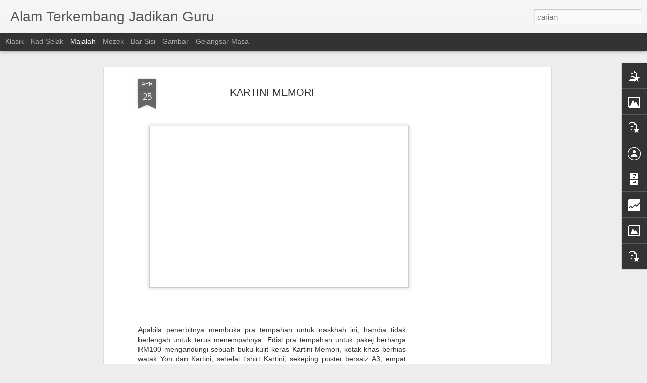

--- FILE ---
content_type: text/html; charset=UTF-8
request_url: https://lensahatikenitra.blogspot.com/b/stats?style=BLACK_TRANSPARENT&timeRange=ALL_TIME&token=APq4FmA3nMdb6HEKr6WNRu9S22MG-V6Q-nT9yQL-t1B2xEgSODg0-b9TXG6bKM-pRa3ZVgrilBmAf_CuwKCDX9oTZSBOhWGumw&v=0&action=initial&widgetId=Stats1&responseType=js
body_size: -48
content:
{"total":507672,"sparklineOptions":{"backgroundColor":{"fillOpacity":0.1,"fill":"#000000"},"series":[{"areaOpacity":0.3,"color":"#202020"}]},"sparklineData":[[0,9],[1,10],[2,6],[3,78],[4,16],[5,53],[6,34],[7,33],[8,98],[9,6],[10,6],[11,14],[12,10],[13,12],[14,10],[15,13],[16,9],[17,9],[18,7],[19,13],[20,8],[21,9],[22,7],[23,12],[24,8],[25,11],[26,12],[27,11],[28,11],[29,1]],"nextTickMs":1800000}

--- FILE ---
content_type: text/html; charset=utf-8
request_url: https://www.google.com/recaptcha/api2/aframe
body_size: 270
content:
<!DOCTYPE HTML><html><head><meta http-equiv="content-type" content="text/html; charset=UTF-8"></head><body><script nonce="XQ5FElKDwwFhmjAyBjLyRw">/** Anti-fraud and anti-abuse applications only. See google.com/recaptcha */ try{var clients={'sodar':'https://pagead2.googlesyndication.com/pagead/sodar?'};window.addEventListener("message",function(a){try{if(a.source===window.parent){var b=JSON.parse(a.data);var c=clients[b['id']];if(c){var d=document.createElement('img');d.src=c+b['params']+'&rc='+(localStorage.getItem("rc::a")?sessionStorage.getItem("rc::b"):"");window.document.body.appendChild(d);sessionStorage.setItem("rc::e",parseInt(sessionStorage.getItem("rc::e")||0)+1);localStorage.setItem("rc::h",'1769654063507');}}}catch(b){}});window.parent.postMessage("_grecaptcha_ready", "*");}catch(b){}</script></body></html>

--- FILE ---
content_type: text/html; charset=UTF-8
request_url: https://lensahatikenitra.blogspot.com/b/stats?style=BLACK_TRANSPARENT&timeRange=ALL_TIME&token=APq4FmDFSy0WRV2_d_AkO-LMzk7w6iYH0QE-qa8F4cWwr5WVUU_3V5EJj_Ng7vmA7hSzaBp0GGo_H_PMYfs4ynjc4XXzCVhOfQ&v=0&action=initial&widgetId=Stats1&responseType=js
body_size: -51
content:
{"total":507672,"sparklineOptions":{"backgroundColor":{"fillOpacity":0.1,"fill":"#000000"},"series":[{"areaOpacity":0.3,"color":"#202020"}]},"sparklineData":[[0,9],[1,10],[2,6],[3,78],[4,16],[5,53],[6,34],[7,33],[8,98],[9,6],[10,6],[11,14],[12,10],[13,12],[14,10],[15,13],[16,9],[17,9],[18,7],[19,13],[20,8],[21,9],[22,7],[23,12],[24,8],[25,11],[26,12],[27,11],[28,11],[29,1]],"nextTickMs":1800000}

--- FILE ---
content_type: text/javascript; charset=UTF-8
request_url: https://lensahatikenitra.blogspot.com/?v=0&action=initial&widgetId=Profile1&responseType=js&xssi_token=AOuZoY7i2uxs_hTlM5o1PCiPeN3GjopJqg%3A1769653880617
body_size: -40
content:
try {
_WidgetManager._HandleControllerResult('Profile1', 'initial',{'title': 'Mengenai Saya', 'team': false, 'showlocation': false, 'occupation': '', 'showoccupation': false, 'aboutme': '', 'showaboutme': true, 'displayname': 'MIZHAR MAZLAN', 'profileLogo': '//www.blogger.com/img/logo-16.png', 'hasgoogleprofile': false, 'userUrl': 'https://www.blogger.com/profile/17384708325151334202', 'viewProfileMsg': 'Lihat profil lengkap saya', 'isDisplayable': true});
} catch (e) {
  if (typeof log != 'undefined') {
    log('HandleControllerResult failed: ' + e);
  }
}


--- FILE ---
content_type: text/javascript; charset=UTF-8
request_url: https://lensahatikenitra.blogspot.com/?v=0&action=initial&widgetId=PopularPosts1&responseType=js&xssi_token=AOuZoY7i2uxs_hTlM5o1PCiPeN3GjopJqg%3A1769653880617
body_size: 958
content:
try {
_WidgetManager._HandleControllerResult('PopularPosts1', 'initial',{'title': '', 'showSnippets': true, 'showThumbnails': true, 'thumbnailSize': 72, 'showAuthor': true, 'showDate': true, 'posts': [{'id': '2296231551782131194', 'title': 'BLUES UNTUK AKU - Aie', 'href': 'https://lensahatikenitra.blogspot.com/2022/08/blues-untuk-aku-aie.html', 'snippet': '\xa0 Blues Untuk Aku, sebuah kisah yang penamatnya menjadi misteri buat pembacanya. Hanya penulis dan pelukisnya sahaja yang tahu akan kesudaha...', 'thumbnail': 'https://blogger.googleusercontent.com/img/b/R29vZ2xl/AVvXsEj9HxysUzKrSE6c0A-t5PL_1a_RhyBYiOM33ynVJ1qa2drI0MfrH5Zk8Wt2nYvWfEJ8nFzshXz5RgH_6WV14GQjyvnUBsRw28vYUDK8tL9_3CN9CYNrj6RD-TZRrjkyRvH5hRN1AE9qK47BMsW1Xs5mAJ-Ns_ja8Ta-4d6n9m5SvThcx4is_uFkxdOI/s72-w468-c-h640/blues%20untuk%20aku.jpg', 'featuredImage': 'https://blogger.googleusercontent.com/img/b/R29vZ2xl/AVvXsEj9HxysUzKrSE6c0A-t5PL_1a_RhyBYiOM33ynVJ1qa2drI0MfrH5Zk8Wt2nYvWfEJ8nFzshXz5RgH_6WV14GQjyvnUBsRw28vYUDK8tL9_3CN9CYNrj6RD-TZRrjkyRvH5hRN1AE9qK47BMsW1Xs5mAJ-Ns_ja8Ta-4d6n9m5SvThcx4is_uFkxdOI/w468-h640/blues%20untuk%20aku.jpg'}, {'id': '7513975138568232532', 'title': 'SUNGAI MENGALIR LESU - A. Samad Said', 'href': 'https://lensahatikenitra.blogspot.com/2021/02/sungai-mengalir-lesu-samad-said.html', 'snippet': '\xa0 Pertama kali membacanya adalah semasa zaman sekolah hampir 30 tahun yang lalu. Hamba membacanya sekali lagi kerana tahu bahawa novel ini s...', 'thumbnail': 'https://blogger.googleusercontent.com/img/b/R29vZ2xl/AVvXsEhAdqIAM0XToIZ-4plOadZtcGJYC9vIqJUUYyeriHMusz-olMsMfrqsjhaGNyQV2eXHCuVClzQhgeiakHiR9YdCtZscjt2zhTADzgnz7g_7WimtxPg5rleWoXZ5WSPogJW8MwW5Bjhsgqo/s72-w410-c-h640/sungai+mengalir+lesu.jpg', 'featuredImage': 'https://blogger.googleusercontent.com/img/b/R29vZ2xl/AVvXsEhAdqIAM0XToIZ-4plOadZtcGJYC9vIqJUUYyeriHMusz-olMsMfrqsjhaGNyQV2eXHCuVClzQhgeiakHiR9YdCtZscjt2zhTADzgnz7g_7WimtxPg5rleWoXZ5WSPogJW8MwW5Bjhsgqo/w410-h640/sungai+mengalir+lesu.jpg'}, {'id': '1759928833013192110', 'title': 'RUMAH IMPIAN CHI 01 - Konami Kanata', 'href': 'https://lensahatikenitra.blogspot.com/2019/05/rumah-impian-chi-01-konami-kanata.html', 'snippet': '      Kalau tengah ada masa dan tiada bacaan yang boleh dicapai, komik kanak-kanak pun jadi. Komik kanak-kanak pun tidak ada salah untuk ora...', 'thumbnail': 'https://blogger.googleusercontent.com/img/b/R29vZ2xl/AVvXsEghFacZryJ2D5IwTTRaDqr47AyzI_Z4cqBgw31M_lN_Zr4uKiVURi1QM1LWbGmg-jzKYDGmXkgeVvktuZFzrZzNQmFXK6iHkcuxu7528HtgknkGN_P4Agb-Hz2HpHIiYnR4rbcmkRcwchs/s72-c/Rumah+Impian+Chi+1.jpg', 'featuredImage': 'https://blogger.googleusercontent.com/img/b/R29vZ2xl/AVvXsEghFacZryJ2D5IwTTRaDqr47AyzI_Z4cqBgw31M_lN_Zr4uKiVURi1QM1LWbGmg-jzKYDGmXkgeVvktuZFzrZzNQmFXK6iHkcuxu7528HtgknkGN_P4Agb-Hz2HpHIiYnR4rbcmkRcwchs/s640/Rumah+Impian+Chi+1.jpg'}]});
} catch (e) {
  if (typeof log != 'undefined') {
    log('HandleControllerResult failed: ' + e);
  }
}


--- FILE ---
content_type: text/javascript; charset=UTF-8
request_url: https://lensahatikenitra.blogspot.com/?v=0&action=initial&widgetId=PopularPosts4&responseType=js&xssi_token=AOuZoY7i2uxs_hTlM5o1PCiPeN3GjopJqg%3A1769653880617
body_size: 2993
content:
try {
_WidgetManager._HandleControllerResult('PopularPosts4', 'initial',{'title': 'Popular Posts', 'showSnippets': true, 'showThumbnails': true, 'thumbnailSize': 72, 'showAuthor': false, 'showDate': false, 'posts': [{'id': '2274529913921713403', 'title': 'INIKAH SPORT CAR P. RAMLEE DALAM MADU 3?', 'href': 'https://lensahatikenitra.blogspot.com/2017/01/inikah-sport-car-p-ramlee-dalam-madu-3.html', 'snippet': '      Baru-baru ini hamba menemani isteri ke bengkel kereta mengambil kenderaan beliau yang telah siap dibaiki. Pandangan hamba tertarik ke ...', 'thumbnail': 'https://blogger.googleusercontent.com/img/b/R29vZ2xl/AVvXsEglD7vAi6dzat-O8_jTNzA-uiWCepw_CMDr1QPo7Jo8CQXg7C020smDk7LTtYU0yXr4SPQDMKtXRQuMYtN-v6L-CTvfkvrpTv_jxRoQ0v4hc9RmQ2ZNyxrP5xdONmJZ0-2QhsKUehR7864/s72-c/p.ramlee+sport+car+%252801%2529.jpg', 'featuredImage': 'https://blogger.googleusercontent.com/img/b/R29vZ2xl/AVvXsEglD7vAi6dzat-O8_jTNzA-uiWCepw_CMDr1QPo7Jo8CQXg7C020smDk7LTtYU0yXr4SPQDMKtXRQuMYtN-v6L-CTvfkvrpTv_jxRoQ0v4hc9RmQ2ZNyxrP5xdONmJZ0-2QhsKUehR7864/s1600/p.ramlee+sport+car+%252801%2529.jpg'}, {'id': '3890815552549700102', 'title': 'LAWAK KAMPUS KOMPILASI MANTAP 6 - Keith', 'href': 'https://lensahatikenitra.blogspot.com/2025/08/lawak-kampus-kompilasi-mantap-6-keith.html', 'snippet': 'Walaupun meminati siri Lawak Kampus, hamba tidak membeli siri komiknya yang dijual satu persatu. Hamba dengan sabarnya menunggu sehingga sir...', 'thumbnail': 'https://blogger.googleusercontent.com/img/b/R29vZ2xl/AVvXsEiHTf0bJF38wXnHRRmTM8nogKzlYixKXittwsuWdllQ8kqr1z__eWd1QsLLhk52QvITux3Sei689kcpOwTXLFvp6-6HEsFfDA1Q6n1rdtLnFMfNKtubl-aqMBUH0KgCe-AiQQkiklkn2Gd4u47pHTcWHHRjlOv-XvPBhws31nD6U0aWoq7jfqo-UTXcO0k/s72-w640-c-h640/LAWAK%20KAMPUS%20KOMPILASI%20MANTAP%204.jpg', 'featuredImage': 'https://blogger.googleusercontent.com/img/b/R29vZ2xl/AVvXsEiHTf0bJF38wXnHRRmTM8nogKzlYixKXittwsuWdllQ8kqr1z__eWd1QsLLhk52QvITux3Sei689kcpOwTXLFvp6-6HEsFfDA1Q6n1rdtLnFMfNKtubl-aqMBUH0KgCe-AiQQkiklkn2Gd4u47pHTcWHHRjlOv-XvPBhws31nD6U0aWoq7jfqo-UTXcO0k/w640-h640/LAWAK%20KAMPUS%20KOMPILASI%20MANTAP%204.jpg'}, {'id': '2296231551782131194', 'title': 'BLUES UNTUK AKU - Aie', 'href': 'https://lensahatikenitra.blogspot.com/2022/08/blues-untuk-aku-aie.html', 'snippet': '\xa0 Blues Untuk Aku, sebuah kisah yang penamatnya menjadi misteri buat pembacanya. Hanya penulis dan pelukisnya sahaja yang tahu akan kesudaha...', 'thumbnail': 'https://blogger.googleusercontent.com/img/b/R29vZ2xl/AVvXsEj9HxysUzKrSE6c0A-t5PL_1a_RhyBYiOM33ynVJ1qa2drI0MfrH5Zk8Wt2nYvWfEJ8nFzshXz5RgH_6WV14GQjyvnUBsRw28vYUDK8tL9_3CN9CYNrj6RD-TZRrjkyRvH5hRN1AE9qK47BMsW1Xs5mAJ-Ns_ja8Ta-4d6n9m5SvThcx4is_uFkxdOI/s72-w468-c-h640/blues%20untuk%20aku.jpg', 'featuredImage': 'https://blogger.googleusercontent.com/img/b/R29vZ2xl/AVvXsEj9HxysUzKrSE6c0A-t5PL_1a_RhyBYiOM33ynVJ1qa2drI0MfrH5Zk8Wt2nYvWfEJ8nFzshXz5RgH_6WV14GQjyvnUBsRw28vYUDK8tL9_3CN9CYNrj6RD-TZRrjkyRvH5hRN1AE9qK47BMsW1Xs5mAJ-Ns_ja8Ta-4d6n9m5SvThcx4is_uFkxdOI/w468-h640/blues%20untuk%20aku.jpg'}, {'id': '1759928833013192110', 'title': 'RUMAH IMPIAN CHI 01 - Konami Kanata', 'href': 'https://lensahatikenitra.blogspot.com/2019/05/rumah-impian-chi-01-konami-kanata.html', 'snippet': '      Kalau tengah ada masa dan tiada bacaan yang boleh dicapai, komik kanak-kanak pun jadi. Komik kanak-kanak pun tidak ada salah untuk ora...', 'thumbnail': 'https://blogger.googleusercontent.com/img/b/R29vZ2xl/AVvXsEghFacZryJ2D5IwTTRaDqr47AyzI_Z4cqBgw31M_lN_Zr4uKiVURi1QM1LWbGmg-jzKYDGmXkgeVvktuZFzrZzNQmFXK6iHkcuxu7528HtgknkGN_P4Agb-Hz2HpHIiYnR4rbcmkRcwchs/s72-c/Rumah+Impian+Chi+1.jpg', 'featuredImage': 'https://blogger.googleusercontent.com/img/b/R29vZ2xl/AVvXsEghFacZryJ2D5IwTTRaDqr47AyzI_Z4cqBgw31M_lN_Zr4uKiVURi1QM1LWbGmg-jzKYDGmXkgeVvktuZFzrZzNQmFXK6iHkcuxu7528HtgknkGN_P4Agb-Hz2HpHIiYnR4rbcmkRcwchs/s640/Rumah+Impian+Chi+1.jpg'}, {'id': '2185462998462831620', 'title': 'LAT. MY LIFE AND CARTOONS - Mohammad Nor Khalid', 'href': 'https://lensahatikenitra.blogspot.com/2018/11/lat-my-life-and-cartoons-mohammad-nor.html', 'snippet': '      Buku ini diterbitkan pada tahun 2016, kira-kita dua tahun yang lalu. Baru tahun ini hamba dapat membelinya kerana menunggu pengurangan...', 'thumbnail': 'https://blogger.googleusercontent.com/img/b/R29vZ2xl/AVvXsEgDT1tnX0rF7glPQCMlFMM5cUYdd5yUlHC4UlF3m9czSOB-J0rMvLhi_XeEPz-m5j15XcK48wsnKwMtMz60_u956XawsBhqKJruFTOyt_ic-AALFQps4NKEcrd7tg95-zPPCGLZhsVnRWA/s72-c/lat-book.jpg', 'featuredImage': 'https://blogger.googleusercontent.com/img/b/R29vZ2xl/AVvXsEgDT1tnX0rF7glPQCMlFMM5cUYdd5yUlHC4UlF3m9czSOB-J0rMvLhi_XeEPz-m5j15XcK48wsnKwMtMz60_u956XawsBhqKJruFTOyt_ic-AALFQps4NKEcrd7tg95-zPPCGLZhsVnRWA/s640/lat-book.jpg'}, {'id': '2265134019003601040', 'title': 'KOLEKSI KARTUN DEWAN PELAJAR IMUDA', 'href': 'https://lensahatikenitra.blogspot.com/2026/01/koleksi-kartun-dewan-pelajar-imuda.html', 'snippet': '\xa0 Hamba kira ini koleksi kedua Datuk Imuda terhadap kartun beliau di dalam Dewan Pelajar. Koleksi pertama beliau pernah hamba ulas pada tahu...', 'thumbnail': 'https://blogger.googleusercontent.com/img/b/R29vZ2xl/AVvXsEgw8SrTBUdx5ARvegFG8Msb8P4X070JtF8WKpU7NZRvPaeTZuXT9DUt7RLgb07oqpqkGFht9eFI6AjG4-MCw8Xn6iPdSvD0HYKXF_RNAvPpiq92RDIBEwiGBGf_ILsEUHYRj-DnPAZNO90ibNmqvgCxN6HPKHSiHHsJ4Ex9YJnJ63p1K60JIMOAuSenKZA/s72-w412-c-h640/KOLEKSI%20KARTUN%20DEWAN%20PELAJAR%20IMUDA.jpg', 'featuredImage': 'https://blogger.googleusercontent.com/img/b/R29vZ2xl/AVvXsEgw8SrTBUdx5ARvegFG8Msb8P4X070JtF8WKpU7NZRvPaeTZuXT9DUt7RLgb07oqpqkGFht9eFI6AjG4-MCw8Xn6iPdSvD0HYKXF_RNAvPpiq92RDIBEwiGBGf_ILsEUHYRj-DnPAZNO90ibNmqvgCxN6HPKHSiHHsJ4Ex9YJnJ63p1K60JIMOAuSenKZA/w412-h640/KOLEKSI%20KARTUN%20DEWAN%20PELAJAR%20IMUDA.jpg'}, {'id': '4639009262860556573', 'title': 'BLUES ORANG JELEBU - The Libyaman', 'href': 'https://lensahatikenitra.blogspot.com/2020/06/blues-orang-jelebu-libyaman.html', 'snippet': '      Seperti kelazimannya, buku-buku yang hamba baca telah dibeli sejak sekian lamanya. Yang inipun dah dua tahun dalam simpanan. Sudahlah ...', 'thumbnail': 'https://blogger.googleusercontent.com/img/b/R29vZ2xl/AVvXsEhguSJaSN_Bb-im79elDYXl_SvUziJ3o3fUoH3mi3-9He9bZUiflZLEV9zvWHGFpahRTXTDDPKA4Rn0QKOCfq6QY7KoqmtOB0ziJAKxn_5Heq5LlZhCt6KZSxINGa8WcReehxO2xtsxG44/s72-c/blues+orang+jelebu.jpg', 'featuredImage': 'https://blogger.googleusercontent.com/img/b/R29vZ2xl/AVvXsEhguSJaSN_Bb-im79elDYXl_SvUziJ3o3fUoH3mi3-9He9bZUiflZLEV9zvWHGFpahRTXTDDPKA4Rn0QKOCfq6QY7KoqmtOB0ziJAKxn_5Heq5LlZhCt6KZSxINGa8WcReehxO2xtsxG44/s1600/blues+orang+jelebu.jpg'}, {'id': '6505946442281534233', 'title': 'JARUM YANG HALAL - Jong Koi Chong', 'href': 'https://lensahatikenitra.blogspot.com/2020/12/jarum-yang-halal-jong-koi-chong.html', 'snippet': '\xa0', 'thumbnail': 'https://blogger.googleusercontent.com/img/b/R29vZ2xl/AVvXsEjk_TciIrINl3KZRoiiAW33nYfvck4N3xat61d2l86BjHwYweWszBo2h4-K-62od_MedR0m9mqRGnIMqXvQp3Er32aLA4C3qKLOf_bYu2ghkO6h9ELlt6SAmrYqgFSfsK1cpsnnhRazQx8/s72-w445-c-h640/jarum+yang+halal.jpg', 'featuredImage': 'https://blogger.googleusercontent.com/img/b/R29vZ2xl/AVvXsEjk_TciIrINl3KZRoiiAW33nYfvck4N3xat61d2l86BjHwYweWszBo2h4-K-62od_MedR0m9mqRGnIMqXvQp3Er32aLA4C3qKLOf_bYu2ghkO6h9ELlt6SAmrYqgFSfsK1cpsnnhRazQx8/w445-h640/jarum+yang+halal.jpg'}, {'id': '7953814969093799677', 'title': 'BUKAN PUTERI LINDUNGAN BULAN - Liana Afiera Malik', 'href': 'https://lensahatikenitra.blogspot.com/2017/10/bukan-puteri-lindungan-bulan-liana.html', 'snippet': '    Novel ini dikatakan pernah menjadi novel terlaris pada zamannya. Dikatakan juga novel ini kini boleh dijual dengan harga yang lebih ting...', 'thumbnail': 'https://blogger.googleusercontent.com/img/b/R29vZ2xl/AVvXsEjHNyDL9dFppYVyHHRsnIOnYB5drbPYTNe80jjYjO4dvhrR9bI0MCOncmQ8zv-MohYscwgUW9Mfd0JL4LfoPI4rNaehlaCUMZDAO15tORcl0hMLXvwK3qK4EEvJlnKHCN1g2a31u9Cq_FI/s72-c/bukan+puteri+lindungan+bulan.jpg', 'featuredImage': 'https://blogger.googleusercontent.com/img/b/R29vZ2xl/AVvXsEjHNyDL9dFppYVyHHRsnIOnYB5drbPYTNe80jjYjO4dvhrR9bI0MCOncmQ8zv-MohYscwgUW9Mfd0JL4LfoPI4rNaehlaCUMZDAO15tORcl0hMLXvwK3qK4EEvJlnKHCN1g2a31u9Cq_FI/s1600/bukan+puteri+lindungan+bulan.jpg'}, {'id': '2233109819541188588', 'title': 'TORA DATANG LAGI : KITAB PENGETAHUAN KANAK-KANAK 90AN - Amirul Bozu', 'href': 'https://lensahatikenitra.blogspot.com/2016/06/tora-datang-lagi-kitab-pengetahuan.html', 'snippet': '      Tajuk dan cover buku ini cukup sempoi, tidak perlu memikirkan perkara yang payah-payah, memadai dengan tangan seseorang memegang sekot...', 'thumbnail': 'https://blogger.googleusercontent.com/img/b/R29vZ2xl/AVvXsEi95_eh4B8h_ViuOcajgFT434t84F7D2s6pNG-0sBYG1dXOk4xJdoNwMdyqA27RqATEMMVx7RKP-rtHX85nAfWHxrcblxuKYKallcCrSvbjjxyA9dAaYYus-74vLn6B4yivY8wYwwV2Tzc/s72-c/tora+datng+lagi+amirul+bozu.jpg', 'featuredImage': 'https://blogger.googleusercontent.com/img/b/R29vZ2xl/AVvXsEi95_eh4B8h_ViuOcajgFT434t84F7D2s6pNG-0sBYG1dXOk4xJdoNwMdyqA27RqATEMMVx7RKP-rtHX85nAfWHxrcblxuKYKallcCrSvbjjxyA9dAaYYus-74vLn6B4yivY8wYwwV2Tzc/s1600/tora+datng+lagi+amirul+bozu.jpg'}]});
} catch (e) {
  if (typeof log != 'undefined') {
    log('HandleControllerResult failed: ' + e);
  }
}


--- FILE ---
content_type: text/javascript; charset=UTF-8
request_url: https://lensahatikenitra.blogspot.com/?v=0&action=initial&widgetId=BlogArchive1&responseType=js&xssi_token=AOuZoY7i2uxs_hTlM5o1PCiPeN3GjopJqg%3A1769653880617
body_size: 2171
content:
try {
_WidgetManager._HandleControllerResult('BlogArchive1', 'initial',{'url': 'https://lensahatikenitra.blogspot.com/search?updated-min\x3d1970-01-01T07:30:00%2B07:30\x26updated-max\x3d292278994-08-17T07:12:55Z\x26max-results\x3d50', 'name': 'All Posts', 'expclass': 'expanded', 'toggleId': 'ALL-0', 'post-count': 837, 'data': [{'url': 'https://lensahatikenitra.blogspot.com/2026/', 'name': '2026', 'expclass': 'expanded', 'toggleId': 'YEARLY-1767196800000', 'post-count': 3, 'data': [{'url': 'https://lensahatikenitra.blogspot.com/2026/01/', 'name': 'Januari', 'expclass': 'expanded', 'toggleId': 'MONTHLY-1767196800000', 'post-count': 3, 'posts': [{'title': 'KOLEKSI KARTUN DEWAN PELAJAR IMUDA', 'url': 'https://lensahatikenitra.blogspot.com/2026/01/koleksi-kartun-dewan-pelajar-imuda.html'}, {'title': 'NAK MANDI LAGI - Sukun', 'url': 'https://lensahatikenitra.blogspot.com/2026/01/nak-mandi-lagi-sukun.html'}, {'title': 'JANGAN BACA KOMBO NI 2 - Ismi Fa Ismail', 'url': 'https://lensahatikenitra.blogspot.com/2026/01/jangan-baca-kombo-ni-2-ismi-fa-ismail.html'}]}]}, {'url': 'https://lensahatikenitra.blogspot.com/2025/', 'name': '2025', 'expclass': 'collapsed', 'toggleId': 'YEARLY-1735660800000', 'post-count': 51, 'data': [{'url': 'https://lensahatikenitra.blogspot.com/2025/12/', 'name': 'Disember', 'expclass': 'collapsed', 'toggleId': 'MONTHLY-1764518400000', 'post-count': 11}, {'url': 'https://lensahatikenitra.blogspot.com/2025/11/', 'name': 'November', 'expclass': 'collapsed', 'toggleId': 'MONTHLY-1761926400000', 'post-count': 1}, {'url': 'https://lensahatikenitra.blogspot.com/2025/09/', 'name': 'September', 'expclass': 'collapsed', 'toggleId': 'MONTHLY-1756656000000', 'post-count': 1}, {'url': 'https://lensahatikenitra.blogspot.com/2025/08/', 'name': 'Ogos', 'expclass': 'collapsed', 'toggleId': 'MONTHLY-1753977600000', 'post-count': 7}, {'url': 'https://lensahatikenitra.blogspot.com/2025/07/', 'name': 'Julai', 'expclass': 'collapsed', 'toggleId': 'MONTHLY-1751299200000', 'post-count': 6}, {'url': 'https://lensahatikenitra.blogspot.com/2025/06/', 'name': 'Jun', 'expclass': 'collapsed', 'toggleId': 'MONTHLY-1748707200000', 'post-count': 8}, {'url': 'https://lensahatikenitra.blogspot.com/2025/05/', 'name': 'Mei', 'expclass': 'collapsed', 'toggleId': 'MONTHLY-1746028800000', 'post-count': 2}, {'url': 'https://lensahatikenitra.blogspot.com/2025/04/', 'name': 'April', 'expclass': 'collapsed', 'toggleId': 'MONTHLY-1743436800000', 'post-count': 1}, {'url': 'https://lensahatikenitra.blogspot.com/2025/03/', 'name': 'Mac', 'expclass': 'collapsed', 'toggleId': 'MONTHLY-1740758400000', 'post-count': 8}, {'url': 'https://lensahatikenitra.blogspot.com/2025/02/', 'name': 'Februari', 'expclass': 'collapsed', 'toggleId': 'MONTHLY-1738339200000', 'post-count': 3}, {'url': 'https://lensahatikenitra.blogspot.com/2025/01/', 'name': 'Januari', 'expclass': 'collapsed', 'toggleId': 'MONTHLY-1735660800000', 'post-count': 3}]}, {'url': 'https://lensahatikenitra.blogspot.com/2024/', 'name': '2024', 'expclass': 'collapsed', 'toggleId': 'YEARLY-1704038400000', 'post-count': 43, 'data': [{'url': 'https://lensahatikenitra.blogspot.com/2024/12/', 'name': 'Disember', 'expclass': 'collapsed', 'toggleId': 'MONTHLY-1732982400000', 'post-count': 6}, {'url': 'https://lensahatikenitra.blogspot.com/2024/11/', 'name': 'November', 'expclass': 'collapsed', 'toggleId': 'MONTHLY-1730390400000', 'post-count': 2}, {'url': 'https://lensahatikenitra.blogspot.com/2024/10/', 'name': 'Oktober', 'expclass': 'collapsed', 'toggleId': 'MONTHLY-1727712000000', 'post-count': 4}, {'url': 'https://lensahatikenitra.blogspot.com/2024/09/', 'name': 'September', 'expclass': 'collapsed', 'toggleId': 'MONTHLY-1725120000000', 'post-count': 2}, {'url': 'https://lensahatikenitra.blogspot.com/2024/08/', 'name': 'Ogos', 'expclass': 'collapsed', 'toggleId': 'MONTHLY-1722441600000', 'post-count': 2}, {'url': 'https://lensahatikenitra.blogspot.com/2024/07/', 'name': 'Julai', 'expclass': 'collapsed', 'toggleId': 'MONTHLY-1719763200000', 'post-count': 1}, {'url': 'https://lensahatikenitra.blogspot.com/2024/06/', 'name': 'Jun', 'expclass': 'collapsed', 'toggleId': 'MONTHLY-1717171200000', 'post-count': 7}, {'url': 'https://lensahatikenitra.blogspot.com/2024/05/', 'name': 'Mei', 'expclass': 'collapsed', 'toggleId': 'MONTHLY-1714492800000', 'post-count': 4}, {'url': 'https://lensahatikenitra.blogspot.com/2024/04/', 'name': 'April', 'expclass': 'collapsed', 'toggleId': 'MONTHLY-1711900800000', 'post-count': 2}, {'url': 'https://lensahatikenitra.blogspot.com/2024/03/', 'name': 'Mac', 'expclass': 'collapsed', 'toggleId': 'MONTHLY-1709222400000', 'post-count': 6}, {'url': 'https://lensahatikenitra.blogspot.com/2024/02/', 'name': 'Februari', 'expclass': 'collapsed', 'toggleId': 'MONTHLY-1706716800000', 'post-count': 5}, {'url': 'https://lensahatikenitra.blogspot.com/2024/01/', 'name': 'Januari', 'expclass': 'collapsed', 'toggleId': 'MONTHLY-1704038400000', 'post-count': 2}]}, {'url': 'https://lensahatikenitra.blogspot.com/2023/', 'name': '2023', 'expclass': 'collapsed', 'toggleId': 'YEARLY-1672502400000', 'post-count': 47, 'data': [{'url': 'https://lensahatikenitra.blogspot.com/2023/12/', 'name': 'Disember', 'expclass': 'collapsed', 'toggleId': 'MONTHLY-1701360000000', 'post-count': 6}, {'url': 'https://lensahatikenitra.blogspot.com/2023/11/', 'name': 'November', 'expclass': 'collapsed', 'toggleId': 'MONTHLY-1698768000000', 'post-count': 4}, {'url': 'https://lensahatikenitra.blogspot.com/2023/10/', 'name': 'Oktober', 'expclass': 'collapsed', 'toggleId': 'MONTHLY-1696089600000', 'post-count': 6}, {'url': 'https://lensahatikenitra.blogspot.com/2023/08/', 'name': 'Ogos', 'expclass': 'collapsed', 'toggleId': 'MONTHLY-1690819200000', 'post-count': 3}, {'url': 'https://lensahatikenitra.blogspot.com/2023/07/', 'name': 'Julai', 'expclass': 'collapsed', 'toggleId': 'MONTHLY-1688140800000', 'post-count': 1}, {'url': 'https://lensahatikenitra.blogspot.com/2023/06/', 'name': 'Jun', 'expclass': 'collapsed', 'toggleId': 'MONTHLY-1685548800000', 'post-count': 4}, {'url': 'https://lensahatikenitra.blogspot.com/2023/05/', 'name': 'Mei', 'expclass': 'collapsed', 'toggleId': 'MONTHLY-1682870400000', 'post-count': 4}, {'url': 'https://lensahatikenitra.blogspot.com/2023/04/', 'name': 'April', 'expclass': 'collapsed', 'toggleId': 'MONTHLY-1680278400000', 'post-count': 4}, {'url': 'https://lensahatikenitra.blogspot.com/2023/03/', 'name': 'Mac', 'expclass': 'collapsed', 'toggleId': 'MONTHLY-1677600000000', 'post-count': 3}, {'url': 'https://lensahatikenitra.blogspot.com/2023/02/', 'name': 'Februari', 'expclass': 'collapsed', 'toggleId': 'MONTHLY-1675180800000', 'post-count': 8}, {'url': 'https://lensahatikenitra.blogspot.com/2023/01/', 'name': 'Januari', 'expclass': 'collapsed', 'toggleId': 'MONTHLY-1672502400000', 'post-count': 4}]}, {'url': 'https://lensahatikenitra.blogspot.com/2022/', 'name': '2022', 'expclass': 'collapsed', 'toggleId': 'YEARLY-1640966400000', 'post-count': 71, 'data': [{'url': 'https://lensahatikenitra.blogspot.com/2022/12/', 'name': 'Disember', 'expclass': 'collapsed', 'toggleId': 'MONTHLY-1669824000000', 'post-count': 9}, {'url': 'https://lensahatikenitra.blogspot.com/2022/11/', 'name': 'November', 'expclass': 'collapsed', 'toggleId': 'MONTHLY-1667232000000', 'post-count': 5}, {'url': 'https://lensahatikenitra.blogspot.com/2022/10/', 'name': 'Oktober', 'expclass': 'collapsed', 'toggleId': 'MONTHLY-1664553600000', 'post-count': 4}, {'url': 'https://lensahatikenitra.blogspot.com/2022/09/', 'name': 'September', 'expclass': 'collapsed', 'toggleId': 'MONTHLY-1661961600000', 'post-count': 6}, {'url': 'https://lensahatikenitra.blogspot.com/2022/08/', 'name': 'Ogos', 'expclass': 'collapsed', 'toggleId': 'MONTHLY-1659283200000', 'post-count': 8}, {'url': 'https://lensahatikenitra.blogspot.com/2022/07/', 'name': 'Julai', 'expclass': 'collapsed', 'toggleId': 'MONTHLY-1656604800000', 'post-count': 4}, {'url': 'https://lensahatikenitra.blogspot.com/2022/06/', 'name': 'Jun', 'expclass': 'collapsed', 'toggleId': 'MONTHLY-1654012800000', 'post-count': 9}, {'url': 'https://lensahatikenitra.blogspot.com/2022/05/', 'name': 'Mei', 'expclass': 'collapsed', 'toggleId': 'MONTHLY-1651334400000', 'post-count': 9}, {'url': 'https://lensahatikenitra.blogspot.com/2022/04/', 'name': 'April', 'expclass': 'collapsed', 'toggleId': 'MONTHLY-1648742400000', 'post-count': 2}, {'url': 'https://lensahatikenitra.blogspot.com/2022/03/', 'name': 'Mac', 'expclass': 'collapsed', 'toggleId': 'MONTHLY-1646064000000', 'post-count': 3}, {'url': 'https://lensahatikenitra.blogspot.com/2022/02/', 'name': 'Februari', 'expclass': 'collapsed', 'toggleId': 'MONTHLY-1643644800000', 'post-count': 5}, {'url': 'https://lensahatikenitra.blogspot.com/2022/01/', 'name': 'Januari', 'expclass': 'collapsed', 'toggleId': 'MONTHLY-1640966400000', 'post-count': 7}]}, {'url': 'https://lensahatikenitra.blogspot.com/2021/', 'name': '2021', 'expclass': 'collapsed', 'toggleId': 'YEARLY-1609430400000', 'post-count': 79, 'data': [{'url': 'https://lensahatikenitra.blogspot.com/2021/12/', 'name': 'Disember', 'expclass': 'collapsed', 'toggleId': 'MONTHLY-1638288000000', 'post-count': 4}, {'url': 'https://lensahatikenitra.blogspot.com/2021/11/', 'name': 'November', 'expclass': 'collapsed', 'toggleId': 'MONTHLY-1635696000000', 'post-count': 3}, {'url': 'https://lensahatikenitra.blogspot.com/2021/10/', 'name': 'Oktober', 'expclass': 'collapsed', 'toggleId': 'MONTHLY-1633017600000', 'post-count': 5}, {'url': 'https://lensahatikenitra.blogspot.com/2021/09/', 'name': 'September', 'expclass': 'collapsed', 'toggleId': 'MONTHLY-1630425600000', 'post-count': 3}, {'url': 'https://lensahatikenitra.blogspot.com/2021/08/', 'name': 'Ogos', 'expclass': 'collapsed', 'toggleId': 'MONTHLY-1627747200000', 'post-count': 11}, {'url': 'https://lensahatikenitra.blogspot.com/2021/07/', 'name': 'Julai', 'expclass': 'collapsed', 'toggleId': 'MONTHLY-1625068800000', 'post-count': 15}, {'url': 'https://lensahatikenitra.blogspot.com/2021/06/', 'name': 'Jun', 'expclass': 'collapsed', 'toggleId': 'MONTHLY-1622476800000', 'post-count': 13}, {'url': 'https://lensahatikenitra.blogspot.com/2021/05/', 'name': 'Mei', 'expclass': 'collapsed', 'toggleId': 'MONTHLY-1619798400000', 'post-count': 3}, {'url': 'https://lensahatikenitra.blogspot.com/2021/04/', 'name': 'April', 'expclass': 'collapsed', 'toggleId': 'MONTHLY-1617206400000', 'post-count': 4}, {'url': 'https://lensahatikenitra.blogspot.com/2021/03/', 'name': 'Mac', 'expclass': 'collapsed', 'toggleId': 'MONTHLY-1614528000000', 'post-count': 3}, {'url': 'https://lensahatikenitra.blogspot.com/2021/02/', 'name': 'Februari', 'expclass': 'collapsed', 'toggleId': 'MONTHLY-1612108800000', 'post-count': 10}, {'url': 'https://lensahatikenitra.blogspot.com/2021/01/', 'name': 'Januari', 'expclass': 'collapsed', 'toggleId': 'MONTHLY-1609430400000', 'post-count': 5}]}, {'url': 'https://lensahatikenitra.blogspot.com/2020/', 'name': '2020', 'expclass': 'collapsed', 'toggleId': 'YEARLY-1577808000000', 'post-count': 72, 'data': [{'url': 'https://lensahatikenitra.blogspot.com/2020/12/', 'name': 'Disember', 'expclass': 'collapsed', 'toggleId': 'MONTHLY-1606752000000', 'post-count': 8}, {'url': 'https://lensahatikenitra.blogspot.com/2020/11/', 'name': 'November', 'expclass': 'collapsed', 'toggleId': 'MONTHLY-1604160000000', 'post-count': 6}, {'url': 'https://lensahatikenitra.blogspot.com/2020/10/', 'name': 'Oktober', 'expclass': 'collapsed', 'toggleId': 'MONTHLY-1601481600000', 'post-count': 6}, {'url': 'https://lensahatikenitra.blogspot.com/2020/09/', 'name': 'September', 'expclass': 'collapsed', 'toggleId': 'MONTHLY-1598889600000', 'post-count': 7}, {'url': 'https://lensahatikenitra.blogspot.com/2020/08/', 'name': 'Ogos', 'expclass': 'collapsed', 'toggleId': 'MONTHLY-1596211200000', 'post-count': 8}, {'url': 'https://lensahatikenitra.blogspot.com/2020/07/', 'name': 'Julai', 'expclass': 'collapsed', 'toggleId': 'MONTHLY-1593532800000', 'post-count': 10}, {'url': 'https://lensahatikenitra.blogspot.com/2020/06/', 'name': 'Jun', 'expclass': 'collapsed', 'toggleId': 'MONTHLY-1590940800000', 'post-count': 5}, {'url': 'https://lensahatikenitra.blogspot.com/2020/05/', 'name': 'Mei', 'expclass': 'collapsed', 'toggleId': 'MONTHLY-1588262400000', 'post-count': 2}, {'url': 'https://lensahatikenitra.blogspot.com/2020/04/', 'name': 'April', 'expclass': 'collapsed', 'toggleId': 'MONTHLY-1585670400000', 'post-count': 7}, {'url': 'https://lensahatikenitra.blogspot.com/2020/03/', 'name': 'Mac', 'expclass': 'collapsed', 'toggleId': 'MONTHLY-1582992000000', 'post-count': 4}, {'url': 'https://lensahatikenitra.blogspot.com/2020/02/', 'name': 'Februari', 'expclass': 'collapsed', 'toggleId': 'MONTHLY-1580486400000', 'post-count': 3}, {'url': 'https://lensahatikenitra.blogspot.com/2020/01/', 'name': 'Januari', 'expclass': 'collapsed', 'toggleId': 'MONTHLY-1577808000000', 'post-count': 6}]}, {'url': 'https://lensahatikenitra.blogspot.com/2019/', 'name': '2019', 'expclass': 'collapsed', 'toggleId': 'YEARLY-1546272000000', 'post-count': 51, 'data': [{'url': 'https://lensahatikenitra.blogspot.com/2019/12/', 'name': 'Disember', 'expclass': 'collapsed', 'toggleId': 'MONTHLY-1575129600000', 'post-count': 3}, {'url': 'https://lensahatikenitra.blogspot.com/2019/11/', 'name': 'November', 'expclass': 'collapsed', 'toggleId': 'MONTHLY-1572537600000', 'post-count': 9}, {'url': 'https://lensahatikenitra.blogspot.com/2019/10/', 'name': 'Oktober', 'expclass': 'collapsed', 'toggleId': 'MONTHLY-1569859200000', 'post-count': 2}, {'url': 'https://lensahatikenitra.blogspot.com/2019/09/', 'name': 'September', 'expclass': 'collapsed', 'toggleId': 'MONTHLY-1567267200000', 'post-count': 4}, {'url': 'https://lensahatikenitra.blogspot.com/2019/08/', 'name': 'Ogos', 'expclass': 'collapsed', 'toggleId': 'MONTHLY-1564588800000', 'post-count': 2}, {'url': 'https://lensahatikenitra.blogspot.com/2019/07/', 'name': 'Julai', 'expclass': 'collapsed', 'toggleId': 'MONTHLY-1561910400000', 'post-count': 1}, {'url': 'https://lensahatikenitra.blogspot.com/2019/06/', 'name': 'Jun', 'expclass': 'collapsed', 'toggleId': 'MONTHLY-1559318400000', 'post-count': 5}, {'url': 'https://lensahatikenitra.blogspot.com/2019/05/', 'name': 'Mei', 'expclass': 'collapsed', 'toggleId': 'MONTHLY-1556640000000', 'post-count': 8}, {'url': 'https://lensahatikenitra.blogspot.com/2019/04/', 'name': 'April', 'expclass': 'collapsed', 'toggleId': 'MONTHLY-1554048000000', 'post-count': 6}, {'url': 'https://lensahatikenitra.blogspot.com/2019/03/', 'name': 'Mac', 'expclass': 'collapsed', 'toggleId': 'MONTHLY-1551369600000', 'post-count': 2}, {'url': 'https://lensahatikenitra.blogspot.com/2019/02/', 'name': 'Februari', 'expclass': 'collapsed', 'toggleId': 'MONTHLY-1548950400000', 'post-count': 4}, {'url': 'https://lensahatikenitra.blogspot.com/2019/01/', 'name': 'Januari', 'expclass': 'collapsed', 'toggleId': 'MONTHLY-1546272000000', 'post-count': 5}]}, {'url': 'https://lensahatikenitra.blogspot.com/2018/', 'name': '2018', 'expclass': 'collapsed', 'toggleId': 'YEARLY-1514736000000', 'post-count': 39, 'data': [{'url': 'https://lensahatikenitra.blogspot.com/2018/12/', 'name': 'Disember', 'expclass': 'collapsed', 'toggleId': 'MONTHLY-1543593600000', 'post-count': 6}, {'url': 'https://lensahatikenitra.blogspot.com/2018/11/', 'name': 'November', 'expclass': 'collapsed', 'toggleId': 'MONTHLY-1541001600000', 'post-count': 5}, {'url': 'https://lensahatikenitra.blogspot.com/2018/09/', 'name': 'September', 'expclass': 'collapsed', 'toggleId': 'MONTHLY-1535731200000', 'post-count': 7}, {'url': 'https://lensahatikenitra.blogspot.com/2018/08/', 'name': 'Ogos', 'expclass': 'collapsed', 'toggleId': 'MONTHLY-1533052800000', 'post-count': 6}, {'url': 'https://lensahatikenitra.blogspot.com/2018/06/', 'name': 'Jun', 'expclass': 'collapsed', 'toggleId': 'MONTHLY-1527782400000', 'post-count': 1}, {'url': 'https://lensahatikenitra.blogspot.com/2018/05/', 'name': 'Mei', 'expclass': 'collapsed', 'toggleId': 'MONTHLY-1525104000000', 'post-count': 3}, {'url': 'https://lensahatikenitra.blogspot.com/2018/04/', 'name': 'April', 'expclass': 'collapsed', 'toggleId': 'MONTHLY-1522512000000', 'post-count': 2}, {'url': 'https://lensahatikenitra.blogspot.com/2018/03/', 'name': 'Mac', 'expclass': 'collapsed', 'toggleId': 'MONTHLY-1519833600000', 'post-count': 3}, {'url': 'https://lensahatikenitra.blogspot.com/2018/02/', 'name': 'Februari', 'expclass': 'collapsed', 'toggleId': 'MONTHLY-1517414400000', 'post-count': 1}, {'url': 'https://lensahatikenitra.blogspot.com/2018/01/', 'name': 'Januari', 'expclass': 'collapsed', 'toggleId': 'MONTHLY-1514736000000', 'post-count': 5}]}, {'url': 'https://lensahatikenitra.blogspot.com/2017/', 'name': '2017', 'expclass': 'collapsed', 'toggleId': 'YEARLY-1483200000000', 'post-count': 47, 'data': [{'url': 'https://lensahatikenitra.blogspot.com/2017/12/', 'name': 'Disember', 'expclass': 'collapsed', 'toggleId': 'MONTHLY-1512057600000', 'post-count': 6}, {'url': 'https://lensahatikenitra.blogspot.com/2017/11/', 'name': 'November', 'expclass': 'collapsed', 'toggleId': 'MONTHLY-1509465600000', 'post-count': 6}, {'url': 'https://lensahatikenitra.blogspot.com/2017/10/', 'name': 'Oktober', 'expclass': 'collapsed', 'toggleId': 'MONTHLY-1506787200000', 'post-count': 5}, {'url': 'https://lensahatikenitra.blogspot.com/2017/09/', 'name': 'September', 'expclass': 'collapsed', 'toggleId': 'MONTHLY-1504195200000', 'post-count': 7}, {'url': 'https://lensahatikenitra.blogspot.com/2017/08/', 'name': 'Ogos', 'expclass': 'collapsed', 'toggleId': 'MONTHLY-1501516800000', 'post-count': 4}, {'url': 'https://lensahatikenitra.blogspot.com/2017/07/', 'name': 'Julai', 'expclass': 'collapsed', 'toggleId': 'MONTHLY-1498838400000', 'post-count': 2}, {'url': 'https://lensahatikenitra.blogspot.com/2017/05/', 'name': 'Mei', 'expclass': 'collapsed', 'toggleId': 'MONTHLY-1493568000000', 'post-count': 3}, {'url': 'https://lensahatikenitra.blogspot.com/2017/04/', 'name': 'April', 'expclass': 'collapsed', 'toggleId': 'MONTHLY-1490976000000', 'post-count': 2}, {'url': 'https://lensahatikenitra.blogspot.com/2017/03/', 'name': 'Mac', 'expclass': 'collapsed', 'toggleId': 'MONTHLY-1488297600000', 'post-count': 2}, {'url': 'https://lensahatikenitra.blogspot.com/2017/02/', 'name': 'Februari', 'expclass': 'collapsed', 'toggleId': 'MONTHLY-1485878400000', 'post-count': 5}, {'url': 'https://lensahatikenitra.blogspot.com/2017/01/', 'name': 'Januari', 'expclass': 'collapsed', 'toggleId': 'MONTHLY-1483200000000', 'post-count': 5}]}, {'url': 'https://lensahatikenitra.blogspot.com/2016/', 'name': '2016', 'expclass': 'collapsed', 'toggleId': 'YEARLY-1451577600000', 'post-count': 34, 'data': [{'url': 'https://lensahatikenitra.blogspot.com/2016/12/', 'name': 'Disember', 'expclass': 'collapsed', 'toggleId': 'MONTHLY-1480521600000', 'post-count': 3}, {'url': 'https://lensahatikenitra.blogspot.com/2016/10/', 'name': 'Oktober', 'expclass': 'collapsed', 'toggleId': 'MONTHLY-1475251200000', 'post-count': 2}, {'url': 'https://lensahatikenitra.blogspot.com/2016/08/', 'name': 'Ogos', 'expclass': 'collapsed', 'toggleId': 'MONTHLY-1469980800000', 'post-count': 4}, {'url': 'https://lensahatikenitra.blogspot.com/2016/06/', 'name': 'Jun', 'expclass': 'collapsed', 'toggleId': 'MONTHLY-1464710400000', 'post-count': 9}, {'url': 'https://lensahatikenitra.blogspot.com/2016/05/', 'name': 'Mei', 'expclass': 'collapsed', 'toggleId': 'MONTHLY-1462032000000', 'post-count': 1}, {'url': 'https://lensahatikenitra.blogspot.com/2016/04/', 'name': 'April', 'expclass': 'collapsed', 'toggleId': 'MONTHLY-1459440000000', 'post-count': 1}, {'url': 'https://lensahatikenitra.blogspot.com/2016/03/', 'name': 'Mac', 'expclass': 'collapsed', 'toggleId': 'MONTHLY-1456761600000', 'post-count': 7}, {'url': 'https://lensahatikenitra.blogspot.com/2016/01/', 'name': 'Januari', 'expclass': 'collapsed', 'toggleId': 'MONTHLY-1451577600000', 'post-count': 7}]}, {'url': 'https://lensahatikenitra.blogspot.com/2015/', 'name': '2015', 'expclass': 'collapsed', 'toggleId': 'YEARLY-1420041600000', 'post-count': 71, 'data': [{'url': 'https://lensahatikenitra.blogspot.com/2015/12/', 'name': 'Disember', 'expclass': 'collapsed', 'toggleId': 'MONTHLY-1448899200000', 'post-count': 4}, {'url': 'https://lensahatikenitra.blogspot.com/2015/11/', 'name': 'November', 'expclass': 'collapsed', 'toggleId': 'MONTHLY-1446307200000', 'post-count': 7}, {'url': 'https://lensahatikenitra.blogspot.com/2015/10/', 'name': 'Oktober', 'expclass': 'collapsed', 'toggleId': 'MONTHLY-1443628800000', 'post-count': 7}, {'url': 'https://lensahatikenitra.blogspot.com/2015/09/', 'name': 'September', 'expclass': 'collapsed', 'toggleId': 'MONTHLY-1441036800000', 'post-count': 8}, {'url': 'https://lensahatikenitra.blogspot.com/2015/08/', 'name': 'Ogos', 'expclass': 'collapsed', 'toggleId': 'MONTHLY-1438358400000', 'post-count': 4}, {'url': 'https://lensahatikenitra.blogspot.com/2015/07/', 'name': 'Julai', 'expclass': 'collapsed', 'toggleId': 'MONTHLY-1435680000000', 'post-count': 1}, {'url': 'https://lensahatikenitra.blogspot.com/2015/06/', 'name': 'Jun', 'expclass': 'collapsed', 'toggleId': 'MONTHLY-1433088000000', 'post-count': 8}, {'url': 'https://lensahatikenitra.blogspot.com/2015/05/', 'name': 'Mei', 'expclass': 'collapsed', 'toggleId': 'MONTHLY-1430409600000', 'post-count': 11}, {'url': 'https://lensahatikenitra.blogspot.com/2015/04/', 'name': 'April', 'expclass': 'collapsed', 'toggleId': 'MONTHLY-1427817600000', 'post-count': 4}, {'url': 'https://lensahatikenitra.blogspot.com/2015/03/', 'name': 'Mac', 'expclass': 'collapsed', 'toggleId': 'MONTHLY-1425139200000', 'post-count': 1}, {'url': 'https://lensahatikenitra.blogspot.com/2015/02/', 'name': 'Februari', 'expclass': 'collapsed', 'toggleId': 'MONTHLY-1422720000000', 'post-count': 5}, {'url': 'https://lensahatikenitra.blogspot.com/2015/01/', 'name': 'Januari', 'expclass': 'collapsed', 'toggleId': 'MONTHLY-1420041600000', 'post-count': 11}]}, {'url': 'https://lensahatikenitra.blogspot.com/2014/', 'name': '2014', 'expclass': 'collapsed', 'toggleId': 'YEARLY-1388505600000', 'post-count': 88, 'data': [{'url': 'https://lensahatikenitra.blogspot.com/2014/12/', 'name': 'Disember', 'expclass': 'collapsed', 'toggleId': 'MONTHLY-1417363200000', 'post-count': 5}, {'url': 'https://lensahatikenitra.blogspot.com/2014/11/', 'name': 'November', 'expclass': 'collapsed', 'toggleId': 'MONTHLY-1414771200000', 'post-count': 2}, {'url': 'https://lensahatikenitra.blogspot.com/2014/10/', 'name': 'Oktober', 'expclass': 'collapsed', 'toggleId': 'MONTHLY-1412092800000', 'post-count': 6}, {'url': 'https://lensahatikenitra.blogspot.com/2014/09/', 'name': 'September', 'expclass': 'collapsed', 'toggleId': 'MONTHLY-1409500800000', 'post-count': 13}, {'url': 'https://lensahatikenitra.blogspot.com/2014/08/', 'name': 'Ogos', 'expclass': 'collapsed', 'toggleId': 'MONTHLY-1406822400000', 'post-count': 5}, {'url': 'https://lensahatikenitra.blogspot.com/2014/07/', 'name': 'Julai', 'expclass': 'collapsed', 'toggleId': 'MONTHLY-1404144000000', 'post-count': 9}, {'url': 'https://lensahatikenitra.blogspot.com/2014/06/', 'name': 'Jun', 'expclass': 'collapsed', 'toggleId': 'MONTHLY-1401552000000', 'post-count': 15}, {'url': 'https://lensahatikenitra.blogspot.com/2014/05/', 'name': 'Mei', 'expclass': 'collapsed', 'toggleId': 'MONTHLY-1398873600000', 'post-count': 10}, {'url': 'https://lensahatikenitra.blogspot.com/2014/04/', 'name': 'April', 'expclass': 'collapsed', 'toggleId': 'MONTHLY-1396281600000', 'post-count': 7}, {'url': 'https://lensahatikenitra.blogspot.com/2014/03/', 'name': 'Mac', 'expclass': 'collapsed', 'toggleId': 'MONTHLY-1393603200000', 'post-count': 2}, {'url': 'https://lensahatikenitra.blogspot.com/2014/02/', 'name': 'Februari', 'expclass': 'collapsed', 'toggleId': 'MONTHLY-1391184000000', 'post-count': 3}, {'url': 'https://lensahatikenitra.blogspot.com/2014/01/', 'name': 'Januari', 'expclass': 'collapsed', 'toggleId': 'MONTHLY-1388505600000', 'post-count': 11}]}, {'url': 'https://lensahatikenitra.blogspot.com/2013/', 'name': '2013', 'expclass': 'collapsed', 'toggleId': 'YEARLY-1356969600000', 'post-count': 104, 'data': [{'url': 'https://lensahatikenitra.blogspot.com/2013/12/', 'name': 'Disember', 'expclass': 'collapsed', 'toggleId': 'MONTHLY-1385827200000', 'post-count': 13}, {'url': 'https://lensahatikenitra.blogspot.com/2013/11/', 'name': 'November', 'expclass': 'collapsed', 'toggleId': 'MONTHLY-1383235200000', 'post-count': 5}, {'url': 'https://lensahatikenitra.blogspot.com/2013/10/', 'name': 'Oktober', 'expclass': 'collapsed', 'toggleId': 'MONTHLY-1380556800000', 'post-count': 5}, {'url': 'https://lensahatikenitra.blogspot.com/2013/09/', 'name': 'September', 'expclass': 'collapsed', 'toggleId': 'MONTHLY-1377964800000', 'post-count': 8}, {'url': 'https://lensahatikenitra.blogspot.com/2013/08/', 'name': 'Ogos', 'expclass': 'collapsed', 'toggleId': 'MONTHLY-1375286400000', 'post-count': 11}, {'url': 'https://lensahatikenitra.blogspot.com/2013/07/', 'name': 'Julai', 'expclass': 'collapsed', 'toggleId': 'MONTHLY-1372608000000', 'post-count': 8}, {'url': 'https://lensahatikenitra.blogspot.com/2013/06/', 'name': 'Jun', 'expclass': 'collapsed', 'toggleId': 'MONTHLY-1370016000000', 'post-count': 5}, {'url': 'https://lensahatikenitra.blogspot.com/2013/05/', 'name': 'Mei', 'expclass': 'collapsed', 'toggleId': 'MONTHLY-1367337600000', 'post-count': 13}, {'url': 'https://lensahatikenitra.blogspot.com/2013/04/', 'name': 'April', 'expclass': 'collapsed', 'toggleId': 'MONTHLY-1364745600000', 'post-count': 8}, {'url': 'https://lensahatikenitra.blogspot.com/2013/03/', 'name': 'Mac', 'expclass': 'collapsed', 'toggleId': 'MONTHLY-1362067200000', 'post-count': 9}, {'url': 'https://lensahatikenitra.blogspot.com/2013/02/', 'name': 'Februari', 'expclass': 'collapsed', 'toggleId': 'MONTHLY-1359648000000', 'post-count': 9}, {'url': 'https://lensahatikenitra.blogspot.com/2013/01/', 'name': 'Januari', 'expclass': 'collapsed', 'toggleId': 'MONTHLY-1356969600000', 'post-count': 10}]}, {'url': 'https://lensahatikenitra.blogspot.com/2012/', 'name': '2012', 'expclass': 'collapsed', 'toggleId': 'YEARLY-1325347200000', 'post-count': 37, 'data': [{'url': 'https://lensahatikenitra.blogspot.com/2012/12/', 'name': 'Disember', 'expclass': 'collapsed', 'toggleId': 'MONTHLY-1354291200000', 'post-count': 9}, {'url': 'https://lensahatikenitra.blogspot.com/2012/11/', 'name': 'November', 'expclass': 'collapsed', 'toggleId': 'MONTHLY-1351699200000', 'post-count': 5}, {'url': 'https://lensahatikenitra.blogspot.com/2012/10/', 'name': 'Oktober', 'expclass': 'collapsed', 'toggleId': 'MONTHLY-1349020800000', 'post-count': 6}, {'url': 'https://lensahatikenitra.blogspot.com/2012/09/', 'name': 'September', 'expclass': 'collapsed', 'toggleId': 'MONTHLY-1346428800000', 'post-count': 3}, {'url': 'https://lensahatikenitra.blogspot.com/2012/08/', 'name': 'Ogos', 'expclass': 'collapsed', 'toggleId': 'MONTHLY-1343750400000', 'post-count': 6}, {'url': 'https://lensahatikenitra.blogspot.com/2012/07/', 'name': 'Julai', 'expclass': 'collapsed', 'toggleId': 'MONTHLY-1341072000000', 'post-count': 8}]}], 'toggleopen': 'MONTHLY-1767196800000', 'style': 'HIERARCHY', 'title': 'Arkib Blog'});
} catch (e) {
  if (typeof log != 'undefined') {
    log('HandleControllerResult failed: ' + e);
  }
}


--- FILE ---
content_type: text/javascript; charset=UTF-8
request_url: https://lensahatikenitra.blogspot.com/?v=0&action=initial&widgetId=Image2&responseType=js&xssi_token=AOuZoY7i2uxs_hTlM5o1PCiPeN3GjopJqg%3A1769653880617
body_size: 608
content:
try {
_WidgetManager._HandleControllerResult('Image2', 'initial',{'title': 'KENITRA - Mizhar Mazlan', 'width': 265, 'height': 265, 'sourceUrl': 'https://blogger.googleusercontent.com/img/a/AVvXsEgawP2lrKHcHJtCMHdqKR4sjiQ0mavRoCYw4_maWF9qEqmB0VsPJej7JOjch_JBpAuLO8k5ZM_80nHdovZEzw5gVcCNTtFACqBTw62IWwDP2K_qTb51CCRp9AGVXCgLHbzLpJF-KqapLRKVJU_KcS7nWf5COGP_AgN9DnmEyI3hiNbqb_XWOrDoX6F3\x3ds265', 'caption': 'Sejak 10 tahun blog ini hidup, hamba lebih banyak menulis tentang buku orang lain. Walaupun tulisan berkenaan hanyalah satu bentuk latihan peribadi bagi hamba, ia secara tak lansung menjadi satu promosi buat buku berkenaan dan penulisnya.  Hasrat untuk menulis dan mempunyai buku sendiri itu ada namun hamba belum mendapat \x27caranya\x27. Sehinggalah apabila negara kita berPKP buat kali keduanya tahun lalu, hamba gunakan masa berkenaan untuk menulis.   Inilah buku hamba - KENITRA, sebuah rakaman kembara ilmu di bumi Maghribi. Sebagai penulis yang menerbitkan buku secara indie, tentulah hamba juga berperasaan sama seperti penulis lain yang mahukan bukunya dibaca oleh khalayak ramai. Tetapi hamba sedar, orang yang tiada nama seperti hamba tentunya perlu berjuang hebat bagi mempromosikan buku sendiri.  Maka di ruang yang terhad ini hamba persembahkan KENITRA untuk anda semua. KENITRA berharga RM45 (tidak termasuk pos) dan boleh didapati dengan menekan link berikut :- https://wa.me/60173952676  atau tekan gambar di atas  Terima kasih atas sokongan anda!!', 'link': 'https://wa.me/60173952676', 'shrinkToFit': true, 'sectionWidth': 265});
} catch (e) {
  if (typeof log != 'undefined') {
    log('HandleControllerResult failed: ' + e);
  }
}


--- FILE ---
content_type: text/javascript; charset=UTF-8
request_url: https://lensahatikenitra.blogspot.com/?v=0&action=initial&widgetId=Image1&responseType=js&xssi_token=AOuZoY7i2uxs_hTlM5o1PCiPeN3GjopJqg%3A1769653880617
body_size: 104
content:
try {
_WidgetManager._HandleControllerResult('Image1', 'initial',{'title': 'KENITRA', 'width': 265, 'height': 187, 'sourceUrl': 'https://blogger.googleusercontent.com/img/a/AVvXsEgJgImW3ZhrGUXarNzPN6Wu0K5BQHchWUj-zWZ4qY_UsrKd86MhkOS-9X5mrkUcEQIhv6pH6dbcsjPNUgBbxa0Qgn7W8Dmqm7l57z2zWUMZpGVR30wTYbJomkfVBaPVfG6fgREHB7MzyEga3XsYydMfIRQnworR1QQhkwFjmONkJ11T1wbaCAxSSW4u\x3ds265', 'caption': 'RM45, tidak termasuk pos. Tekan gambar untuk pembelian.', 'link': 'https://wa.me/60173952676', 'shrinkToFit': true, 'sectionWidth': 265});
} catch (e) {
  if (typeof log != 'undefined') {
    log('HandleControllerResult failed: ' + e);
  }
}


--- FILE ---
content_type: text/javascript; charset=UTF-8
request_url: https://lensahatikenitra.blogspot.com/?v=0&action=initial&widgetId=BlogArchive1&responseType=js&xssi_token=AOuZoY7i2uxs_hTlM5o1PCiPeN3GjopJqg%3A1769653880617
body_size: 2167
content:
try {
_WidgetManager._HandleControllerResult('BlogArchive1', 'initial',{'url': 'https://lensahatikenitra.blogspot.com/search?updated-min\x3d1970-01-01T07:30:00%2B07:30\x26updated-max\x3d292278994-08-17T07:12:55Z\x26max-results\x3d50', 'name': 'All Posts', 'expclass': 'expanded', 'toggleId': 'ALL-0', 'post-count': 837, 'data': [{'url': 'https://lensahatikenitra.blogspot.com/2026/', 'name': '2026', 'expclass': 'expanded', 'toggleId': 'YEARLY-1767196800000', 'post-count': 3, 'data': [{'url': 'https://lensahatikenitra.blogspot.com/2026/01/', 'name': 'Januari', 'expclass': 'expanded', 'toggleId': 'MONTHLY-1767196800000', 'post-count': 3, 'posts': [{'title': 'KOLEKSI KARTUN DEWAN PELAJAR IMUDA', 'url': 'https://lensahatikenitra.blogspot.com/2026/01/koleksi-kartun-dewan-pelajar-imuda.html'}, {'title': 'NAK MANDI LAGI - Sukun', 'url': 'https://lensahatikenitra.blogspot.com/2026/01/nak-mandi-lagi-sukun.html'}, {'title': 'JANGAN BACA KOMBO NI 2 - Ismi Fa Ismail', 'url': 'https://lensahatikenitra.blogspot.com/2026/01/jangan-baca-kombo-ni-2-ismi-fa-ismail.html'}]}]}, {'url': 'https://lensahatikenitra.blogspot.com/2025/', 'name': '2025', 'expclass': 'collapsed', 'toggleId': 'YEARLY-1735660800000', 'post-count': 51, 'data': [{'url': 'https://lensahatikenitra.blogspot.com/2025/12/', 'name': 'Disember', 'expclass': 'collapsed', 'toggleId': 'MONTHLY-1764518400000', 'post-count': 11}, {'url': 'https://lensahatikenitra.blogspot.com/2025/11/', 'name': 'November', 'expclass': 'collapsed', 'toggleId': 'MONTHLY-1761926400000', 'post-count': 1}, {'url': 'https://lensahatikenitra.blogspot.com/2025/09/', 'name': 'September', 'expclass': 'collapsed', 'toggleId': 'MONTHLY-1756656000000', 'post-count': 1}, {'url': 'https://lensahatikenitra.blogspot.com/2025/08/', 'name': 'Ogos', 'expclass': 'collapsed', 'toggleId': 'MONTHLY-1753977600000', 'post-count': 7}, {'url': 'https://lensahatikenitra.blogspot.com/2025/07/', 'name': 'Julai', 'expclass': 'collapsed', 'toggleId': 'MONTHLY-1751299200000', 'post-count': 6}, {'url': 'https://lensahatikenitra.blogspot.com/2025/06/', 'name': 'Jun', 'expclass': 'collapsed', 'toggleId': 'MONTHLY-1748707200000', 'post-count': 8}, {'url': 'https://lensahatikenitra.blogspot.com/2025/05/', 'name': 'Mei', 'expclass': 'collapsed', 'toggleId': 'MONTHLY-1746028800000', 'post-count': 2}, {'url': 'https://lensahatikenitra.blogspot.com/2025/04/', 'name': 'April', 'expclass': 'collapsed', 'toggleId': 'MONTHLY-1743436800000', 'post-count': 1}, {'url': 'https://lensahatikenitra.blogspot.com/2025/03/', 'name': 'Mac', 'expclass': 'collapsed', 'toggleId': 'MONTHLY-1740758400000', 'post-count': 8}, {'url': 'https://lensahatikenitra.blogspot.com/2025/02/', 'name': 'Februari', 'expclass': 'collapsed', 'toggleId': 'MONTHLY-1738339200000', 'post-count': 3}, {'url': 'https://lensahatikenitra.blogspot.com/2025/01/', 'name': 'Januari', 'expclass': 'collapsed', 'toggleId': 'MONTHLY-1735660800000', 'post-count': 3}]}, {'url': 'https://lensahatikenitra.blogspot.com/2024/', 'name': '2024', 'expclass': 'collapsed', 'toggleId': 'YEARLY-1704038400000', 'post-count': 43, 'data': [{'url': 'https://lensahatikenitra.blogspot.com/2024/12/', 'name': 'Disember', 'expclass': 'collapsed', 'toggleId': 'MONTHLY-1732982400000', 'post-count': 6}, {'url': 'https://lensahatikenitra.blogspot.com/2024/11/', 'name': 'November', 'expclass': 'collapsed', 'toggleId': 'MONTHLY-1730390400000', 'post-count': 2}, {'url': 'https://lensahatikenitra.blogspot.com/2024/10/', 'name': 'Oktober', 'expclass': 'collapsed', 'toggleId': 'MONTHLY-1727712000000', 'post-count': 4}, {'url': 'https://lensahatikenitra.blogspot.com/2024/09/', 'name': 'September', 'expclass': 'collapsed', 'toggleId': 'MONTHLY-1725120000000', 'post-count': 2}, {'url': 'https://lensahatikenitra.blogspot.com/2024/08/', 'name': 'Ogos', 'expclass': 'collapsed', 'toggleId': 'MONTHLY-1722441600000', 'post-count': 2}, {'url': 'https://lensahatikenitra.blogspot.com/2024/07/', 'name': 'Julai', 'expclass': 'collapsed', 'toggleId': 'MONTHLY-1719763200000', 'post-count': 1}, {'url': 'https://lensahatikenitra.blogspot.com/2024/06/', 'name': 'Jun', 'expclass': 'collapsed', 'toggleId': 'MONTHLY-1717171200000', 'post-count': 7}, {'url': 'https://lensahatikenitra.blogspot.com/2024/05/', 'name': 'Mei', 'expclass': 'collapsed', 'toggleId': 'MONTHLY-1714492800000', 'post-count': 4}, {'url': 'https://lensahatikenitra.blogspot.com/2024/04/', 'name': 'April', 'expclass': 'collapsed', 'toggleId': 'MONTHLY-1711900800000', 'post-count': 2}, {'url': 'https://lensahatikenitra.blogspot.com/2024/03/', 'name': 'Mac', 'expclass': 'collapsed', 'toggleId': 'MONTHLY-1709222400000', 'post-count': 6}, {'url': 'https://lensahatikenitra.blogspot.com/2024/02/', 'name': 'Februari', 'expclass': 'collapsed', 'toggleId': 'MONTHLY-1706716800000', 'post-count': 5}, {'url': 'https://lensahatikenitra.blogspot.com/2024/01/', 'name': 'Januari', 'expclass': 'collapsed', 'toggleId': 'MONTHLY-1704038400000', 'post-count': 2}]}, {'url': 'https://lensahatikenitra.blogspot.com/2023/', 'name': '2023', 'expclass': 'collapsed', 'toggleId': 'YEARLY-1672502400000', 'post-count': 47, 'data': [{'url': 'https://lensahatikenitra.blogspot.com/2023/12/', 'name': 'Disember', 'expclass': 'collapsed', 'toggleId': 'MONTHLY-1701360000000', 'post-count': 6}, {'url': 'https://lensahatikenitra.blogspot.com/2023/11/', 'name': 'November', 'expclass': 'collapsed', 'toggleId': 'MONTHLY-1698768000000', 'post-count': 4}, {'url': 'https://lensahatikenitra.blogspot.com/2023/10/', 'name': 'Oktober', 'expclass': 'collapsed', 'toggleId': 'MONTHLY-1696089600000', 'post-count': 6}, {'url': 'https://lensahatikenitra.blogspot.com/2023/08/', 'name': 'Ogos', 'expclass': 'collapsed', 'toggleId': 'MONTHLY-1690819200000', 'post-count': 3}, {'url': 'https://lensahatikenitra.blogspot.com/2023/07/', 'name': 'Julai', 'expclass': 'collapsed', 'toggleId': 'MONTHLY-1688140800000', 'post-count': 1}, {'url': 'https://lensahatikenitra.blogspot.com/2023/06/', 'name': 'Jun', 'expclass': 'collapsed', 'toggleId': 'MONTHLY-1685548800000', 'post-count': 4}, {'url': 'https://lensahatikenitra.blogspot.com/2023/05/', 'name': 'Mei', 'expclass': 'collapsed', 'toggleId': 'MONTHLY-1682870400000', 'post-count': 4}, {'url': 'https://lensahatikenitra.blogspot.com/2023/04/', 'name': 'April', 'expclass': 'collapsed', 'toggleId': 'MONTHLY-1680278400000', 'post-count': 4}, {'url': 'https://lensahatikenitra.blogspot.com/2023/03/', 'name': 'Mac', 'expclass': 'collapsed', 'toggleId': 'MONTHLY-1677600000000', 'post-count': 3}, {'url': 'https://lensahatikenitra.blogspot.com/2023/02/', 'name': 'Februari', 'expclass': 'collapsed', 'toggleId': 'MONTHLY-1675180800000', 'post-count': 8}, {'url': 'https://lensahatikenitra.blogspot.com/2023/01/', 'name': 'Januari', 'expclass': 'collapsed', 'toggleId': 'MONTHLY-1672502400000', 'post-count': 4}]}, {'url': 'https://lensahatikenitra.blogspot.com/2022/', 'name': '2022', 'expclass': 'collapsed', 'toggleId': 'YEARLY-1640966400000', 'post-count': 71, 'data': [{'url': 'https://lensahatikenitra.blogspot.com/2022/12/', 'name': 'Disember', 'expclass': 'collapsed', 'toggleId': 'MONTHLY-1669824000000', 'post-count': 9}, {'url': 'https://lensahatikenitra.blogspot.com/2022/11/', 'name': 'November', 'expclass': 'collapsed', 'toggleId': 'MONTHLY-1667232000000', 'post-count': 5}, {'url': 'https://lensahatikenitra.blogspot.com/2022/10/', 'name': 'Oktober', 'expclass': 'collapsed', 'toggleId': 'MONTHLY-1664553600000', 'post-count': 4}, {'url': 'https://lensahatikenitra.blogspot.com/2022/09/', 'name': 'September', 'expclass': 'collapsed', 'toggleId': 'MONTHLY-1661961600000', 'post-count': 6}, {'url': 'https://lensahatikenitra.blogspot.com/2022/08/', 'name': 'Ogos', 'expclass': 'collapsed', 'toggleId': 'MONTHLY-1659283200000', 'post-count': 8}, {'url': 'https://lensahatikenitra.blogspot.com/2022/07/', 'name': 'Julai', 'expclass': 'collapsed', 'toggleId': 'MONTHLY-1656604800000', 'post-count': 4}, {'url': 'https://lensahatikenitra.blogspot.com/2022/06/', 'name': 'Jun', 'expclass': 'collapsed', 'toggleId': 'MONTHLY-1654012800000', 'post-count': 9}, {'url': 'https://lensahatikenitra.blogspot.com/2022/05/', 'name': 'Mei', 'expclass': 'collapsed', 'toggleId': 'MONTHLY-1651334400000', 'post-count': 9}, {'url': 'https://lensahatikenitra.blogspot.com/2022/04/', 'name': 'April', 'expclass': 'collapsed', 'toggleId': 'MONTHLY-1648742400000', 'post-count': 2}, {'url': 'https://lensahatikenitra.blogspot.com/2022/03/', 'name': 'Mac', 'expclass': 'collapsed', 'toggleId': 'MONTHLY-1646064000000', 'post-count': 3}, {'url': 'https://lensahatikenitra.blogspot.com/2022/02/', 'name': 'Februari', 'expclass': 'collapsed', 'toggleId': 'MONTHLY-1643644800000', 'post-count': 5}, {'url': 'https://lensahatikenitra.blogspot.com/2022/01/', 'name': 'Januari', 'expclass': 'collapsed', 'toggleId': 'MONTHLY-1640966400000', 'post-count': 7}]}, {'url': 'https://lensahatikenitra.blogspot.com/2021/', 'name': '2021', 'expclass': 'collapsed', 'toggleId': 'YEARLY-1609430400000', 'post-count': 79, 'data': [{'url': 'https://lensahatikenitra.blogspot.com/2021/12/', 'name': 'Disember', 'expclass': 'collapsed', 'toggleId': 'MONTHLY-1638288000000', 'post-count': 4}, {'url': 'https://lensahatikenitra.blogspot.com/2021/11/', 'name': 'November', 'expclass': 'collapsed', 'toggleId': 'MONTHLY-1635696000000', 'post-count': 3}, {'url': 'https://lensahatikenitra.blogspot.com/2021/10/', 'name': 'Oktober', 'expclass': 'collapsed', 'toggleId': 'MONTHLY-1633017600000', 'post-count': 5}, {'url': 'https://lensahatikenitra.blogspot.com/2021/09/', 'name': 'September', 'expclass': 'collapsed', 'toggleId': 'MONTHLY-1630425600000', 'post-count': 3}, {'url': 'https://lensahatikenitra.blogspot.com/2021/08/', 'name': 'Ogos', 'expclass': 'collapsed', 'toggleId': 'MONTHLY-1627747200000', 'post-count': 11}, {'url': 'https://lensahatikenitra.blogspot.com/2021/07/', 'name': 'Julai', 'expclass': 'collapsed', 'toggleId': 'MONTHLY-1625068800000', 'post-count': 15}, {'url': 'https://lensahatikenitra.blogspot.com/2021/06/', 'name': 'Jun', 'expclass': 'collapsed', 'toggleId': 'MONTHLY-1622476800000', 'post-count': 13}, {'url': 'https://lensahatikenitra.blogspot.com/2021/05/', 'name': 'Mei', 'expclass': 'collapsed', 'toggleId': 'MONTHLY-1619798400000', 'post-count': 3}, {'url': 'https://lensahatikenitra.blogspot.com/2021/04/', 'name': 'April', 'expclass': 'collapsed', 'toggleId': 'MONTHLY-1617206400000', 'post-count': 4}, {'url': 'https://lensahatikenitra.blogspot.com/2021/03/', 'name': 'Mac', 'expclass': 'collapsed', 'toggleId': 'MONTHLY-1614528000000', 'post-count': 3}, {'url': 'https://lensahatikenitra.blogspot.com/2021/02/', 'name': 'Februari', 'expclass': 'collapsed', 'toggleId': 'MONTHLY-1612108800000', 'post-count': 10}, {'url': 'https://lensahatikenitra.blogspot.com/2021/01/', 'name': 'Januari', 'expclass': 'collapsed', 'toggleId': 'MONTHLY-1609430400000', 'post-count': 5}]}, {'url': 'https://lensahatikenitra.blogspot.com/2020/', 'name': '2020', 'expclass': 'collapsed', 'toggleId': 'YEARLY-1577808000000', 'post-count': 72, 'data': [{'url': 'https://lensahatikenitra.blogspot.com/2020/12/', 'name': 'Disember', 'expclass': 'collapsed', 'toggleId': 'MONTHLY-1606752000000', 'post-count': 8}, {'url': 'https://lensahatikenitra.blogspot.com/2020/11/', 'name': 'November', 'expclass': 'collapsed', 'toggleId': 'MONTHLY-1604160000000', 'post-count': 6}, {'url': 'https://lensahatikenitra.blogspot.com/2020/10/', 'name': 'Oktober', 'expclass': 'collapsed', 'toggleId': 'MONTHLY-1601481600000', 'post-count': 6}, {'url': 'https://lensahatikenitra.blogspot.com/2020/09/', 'name': 'September', 'expclass': 'collapsed', 'toggleId': 'MONTHLY-1598889600000', 'post-count': 7}, {'url': 'https://lensahatikenitra.blogspot.com/2020/08/', 'name': 'Ogos', 'expclass': 'collapsed', 'toggleId': 'MONTHLY-1596211200000', 'post-count': 8}, {'url': 'https://lensahatikenitra.blogspot.com/2020/07/', 'name': 'Julai', 'expclass': 'collapsed', 'toggleId': 'MONTHLY-1593532800000', 'post-count': 10}, {'url': 'https://lensahatikenitra.blogspot.com/2020/06/', 'name': 'Jun', 'expclass': 'collapsed', 'toggleId': 'MONTHLY-1590940800000', 'post-count': 5}, {'url': 'https://lensahatikenitra.blogspot.com/2020/05/', 'name': 'Mei', 'expclass': 'collapsed', 'toggleId': 'MONTHLY-1588262400000', 'post-count': 2}, {'url': 'https://lensahatikenitra.blogspot.com/2020/04/', 'name': 'April', 'expclass': 'collapsed', 'toggleId': 'MONTHLY-1585670400000', 'post-count': 7}, {'url': 'https://lensahatikenitra.blogspot.com/2020/03/', 'name': 'Mac', 'expclass': 'collapsed', 'toggleId': 'MONTHLY-1582992000000', 'post-count': 4}, {'url': 'https://lensahatikenitra.blogspot.com/2020/02/', 'name': 'Februari', 'expclass': 'collapsed', 'toggleId': 'MONTHLY-1580486400000', 'post-count': 3}, {'url': 'https://lensahatikenitra.blogspot.com/2020/01/', 'name': 'Januari', 'expclass': 'collapsed', 'toggleId': 'MONTHLY-1577808000000', 'post-count': 6}]}, {'url': 'https://lensahatikenitra.blogspot.com/2019/', 'name': '2019', 'expclass': 'collapsed', 'toggleId': 'YEARLY-1546272000000', 'post-count': 51, 'data': [{'url': 'https://lensahatikenitra.blogspot.com/2019/12/', 'name': 'Disember', 'expclass': 'collapsed', 'toggleId': 'MONTHLY-1575129600000', 'post-count': 3}, {'url': 'https://lensahatikenitra.blogspot.com/2019/11/', 'name': 'November', 'expclass': 'collapsed', 'toggleId': 'MONTHLY-1572537600000', 'post-count': 9}, {'url': 'https://lensahatikenitra.blogspot.com/2019/10/', 'name': 'Oktober', 'expclass': 'collapsed', 'toggleId': 'MONTHLY-1569859200000', 'post-count': 2}, {'url': 'https://lensahatikenitra.blogspot.com/2019/09/', 'name': 'September', 'expclass': 'collapsed', 'toggleId': 'MONTHLY-1567267200000', 'post-count': 4}, {'url': 'https://lensahatikenitra.blogspot.com/2019/08/', 'name': 'Ogos', 'expclass': 'collapsed', 'toggleId': 'MONTHLY-1564588800000', 'post-count': 2}, {'url': 'https://lensahatikenitra.blogspot.com/2019/07/', 'name': 'Julai', 'expclass': 'collapsed', 'toggleId': 'MONTHLY-1561910400000', 'post-count': 1}, {'url': 'https://lensahatikenitra.blogspot.com/2019/06/', 'name': 'Jun', 'expclass': 'collapsed', 'toggleId': 'MONTHLY-1559318400000', 'post-count': 5}, {'url': 'https://lensahatikenitra.blogspot.com/2019/05/', 'name': 'Mei', 'expclass': 'collapsed', 'toggleId': 'MONTHLY-1556640000000', 'post-count': 8}, {'url': 'https://lensahatikenitra.blogspot.com/2019/04/', 'name': 'April', 'expclass': 'collapsed', 'toggleId': 'MONTHLY-1554048000000', 'post-count': 6}, {'url': 'https://lensahatikenitra.blogspot.com/2019/03/', 'name': 'Mac', 'expclass': 'collapsed', 'toggleId': 'MONTHLY-1551369600000', 'post-count': 2}, {'url': 'https://lensahatikenitra.blogspot.com/2019/02/', 'name': 'Februari', 'expclass': 'collapsed', 'toggleId': 'MONTHLY-1548950400000', 'post-count': 4}, {'url': 'https://lensahatikenitra.blogspot.com/2019/01/', 'name': 'Januari', 'expclass': 'collapsed', 'toggleId': 'MONTHLY-1546272000000', 'post-count': 5}]}, {'url': 'https://lensahatikenitra.blogspot.com/2018/', 'name': '2018', 'expclass': 'collapsed', 'toggleId': 'YEARLY-1514736000000', 'post-count': 39, 'data': [{'url': 'https://lensahatikenitra.blogspot.com/2018/12/', 'name': 'Disember', 'expclass': 'collapsed', 'toggleId': 'MONTHLY-1543593600000', 'post-count': 6}, {'url': 'https://lensahatikenitra.blogspot.com/2018/11/', 'name': 'November', 'expclass': 'collapsed', 'toggleId': 'MONTHLY-1541001600000', 'post-count': 5}, {'url': 'https://lensahatikenitra.blogspot.com/2018/09/', 'name': 'September', 'expclass': 'collapsed', 'toggleId': 'MONTHLY-1535731200000', 'post-count': 7}, {'url': 'https://lensahatikenitra.blogspot.com/2018/08/', 'name': 'Ogos', 'expclass': 'collapsed', 'toggleId': 'MONTHLY-1533052800000', 'post-count': 6}, {'url': 'https://lensahatikenitra.blogspot.com/2018/06/', 'name': 'Jun', 'expclass': 'collapsed', 'toggleId': 'MONTHLY-1527782400000', 'post-count': 1}, {'url': 'https://lensahatikenitra.blogspot.com/2018/05/', 'name': 'Mei', 'expclass': 'collapsed', 'toggleId': 'MONTHLY-1525104000000', 'post-count': 3}, {'url': 'https://lensahatikenitra.blogspot.com/2018/04/', 'name': 'April', 'expclass': 'collapsed', 'toggleId': 'MONTHLY-1522512000000', 'post-count': 2}, {'url': 'https://lensahatikenitra.blogspot.com/2018/03/', 'name': 'Mac', 'expclass': 'collapsed', 'toggleId': 'MONTHLY-1519833600000', 'post-count': 3}, {'url': 'https://lensahatikenitra.blogspot.com/2018/02/', 'name': 'Februari', 'expclass': 'collapsed', 'toggleId': 'MONTHLY-1517414400000', 'post-count': 1}, {'url': 'https://lensahatikenitra.blogspot.com/2018/01/', 'name': 'Januari', 'expclass': 'collapsed', 'toggleId': 'MONTHLY-1514736000000', 'post-count': 5}]}, {'url': 'https://lensahatikenitra.blogspot.com/2017/', 'name': '2017', 'expclass': 'collapsed', 'toggleId': 'YEARLY-1483200000000', 'post-count': 47, 'data': [{'url': 'https://lensahatikenitra.blogspot.com/2017/12/', 'name': 'Disember', 'expclass': 'collapsed', 'toggleId': 'MONTHLY-1512057600000', 'post-count': 6}, {'url': 'https://lensahatikenitra.blogspot.com/2017/11/', 'name': 'November', 'expclass': 'collapsed', 'toggleId': 'MONTHLY-1509465600000', 'post-count': 6}, {'url': 'https://lensahatikenitra.blogspot.com/2017/10/', 'name': 'Oktober', 'expclass': 'collapsed', 'toggleId': 'MONTHLY-1506787200000', 'post-count': 5}, {'url': 'https://lensahatikenitra.blogspot.com/2017/09/', 'name': 'September', 'expclass': 'collapsed', 'toggleId': 'MONTHLY-1504195200000', 'post-count': 7}, {'url': 'https://lensahatikenitra.blogspot.com/2017/08/', 'name': 'Ogos', 'expclass': 'collapsed', 'toggleId': 'MONTHLY-1501516800000', 'post-count': 4}, {'url': 'https://lensahatikenitra.blogspot.com/2017/07/', 'name': 'Julai', 'expclass': 'collapsed', 'toggleId': 'MONTHLY-1498838400000', 'post-count': 2}, {'url': 'https://lensahatikenitra.blogspot.com/2017/05/', 'name': 'Mei', 'expclass': 'collapsed', 'toggleId': 'MONTHLY-1493568000000', 'post-count': 3}, {'url': 'https://lensahatikenitra.blogspot.com/2017/04/', 'name': 'April', 'expclass': 'collapsed', 'toggleId': 'MONTHLY-1490976000000', 'post-count': 2}, {'url': 'https://lensahatikenitra.blogspot.com/2017/03/', 'name': 'Mac', 'expclass': 'collapsed', 'toggleId': 'MONTHLY-1488297600000', 'post-count': 2}, {'url': 'https://lensahatikenitra.blogspot.com/2017/02/', 'name': 'Februari', 'expclass': 'collapsed', 'toggleId': 'MONTHLY-1485878400000', 'post-count': 5}, {'url': 'https://lensahatikenitra.blogspot.com/2017/01/', 'name': 'Januari', 'expclass': 'collapsed', 'toggleId': 'MONTHLY-1483200000000', 'post-count': 5}]}, {'url': 'https://lensahatikenitra.blogspot.com/2016/', 'name': '2016', 'expclass': 'collapsed', 'toggleId': 'YEARLY-1451577600000', 'post-count': 34, 'data': [{'url': 'https://lensahatikenitra.blogspot.com/2016/12/', 'name': 'Disember', 'expclass': 'collapsed', 'toggleId': 'MONTHLY-1480521600000', 'post-count': 3}, {'url': 'https://lensahatikenitra.blogspot.com/2016/10/', 'name': 'Oktober', 'expclass': 'collapsed', 'toggleId': 'MONTHLY-1475251200000', 'post-count': 2}, {'url': 'https://lensahatikenitra.blogspot.com/2016/08/', 'name': 'Ogos', 'expclass': 'collapsed', 'toggleId': 'MONTHLY-1469980800000', 'post-count': 4}, {'url': 'https://lensahatikenitra.blogspot.com/2016/06/', 'name': 'Jun', 'expclass': 'collapsed', 'toggleId': 'MONTHLY-1464710400000', 'post-count': 9}, {'url': 'https://lensahatikenitra.blogspot.com/2016/05/', 'name': 'Mei', 'expclass': 'collapsed', 'toggleId': 'MONTHLY-1462032000000', 'post-count': 1}, {'url': 'https://lensahatikenitra.blogspot.com/2016/04/', 'name': 'April', 'expclass': 'collapsed', 'toggleId': 'MONTHLY-1459440000000', 'post-count': 1}, {'url': 'https://lensahatikenitra.blogspot.com/2016/03/', 'name': 'Mac', 'expclass': 'collapsed', 'toggleId': 'MONTHLY-1456761600000', 'post-count': 7}, {'url': 'https://lensahatikenitra.blogspot.com/2016/01/', 'name': 'Januari', 'expclass': 'collapsed', 'toggleId': 'MONTHLY-1451577600000', 'post-count': 7}]}, {'url': 'https://lensahatikenitra.blogspot.com/2015/', 'name': '2015', 'expclass': 'collapsed', 'toggleId': 'YEARLY-1420041600000', 'post-count': 71, 'data': [{'url': 'https://lensahatikenitra.blogspot.com/2015/12/', 'name': 'Disember', 'expclass': 'collapsed', 'toggleId': 'MONTHLY-1448899200000', 'post-count': 4}, {'url': 'https://lensahatikenitra.blogspot.com/2015/11/', 'name': 'November', 'expclass': 'collapsed', 'toggleId': 'MONTHLY-1446307200000', 'post-count': 7}, {'url': 'https://lensahatikenitra.blogspot.com/2015/10/', 'name': 'Oktober', 'expclass': 'collapsed', 'toggleId': 'MONTHLY-1443628800000', 'post-count': 7}, {'url': 'https://lensahatikenitra.blogspot.com/2015/09/', 'name': 'September', 'expclass': 'collapsed', 'toggleId': 'MONTHLY-1441036800000', 'post-count': 8}, {'url': 'https://lensahatikenitra.blogspot.com/2015/08/', 'name': 'Ogos', 'expclass': 'collapsed', 'toggleId': 'MONTHLY-1438358400000', 'post-count': 4}, {'url': 'https://lensahatikenitra.blogspot.com/2015/07/', 'name': 'Julai', 'expclass': 'collapsed', 'toggleId': 'MONTHLY-1435680000000', 'post-count': 1}, {'url': 'https://lensahatikenitra.blogspot.com/2015/06/', 'name': 'Jun', 'expclass': 'collapsed', 'toggleId': 'MONTHLY-1433088000000', 'post-count': 8}, {'url': 'https://lensahatikenitra.blogspot.com/2015/05/', 'name': 'Mei', 'expclass': 'collapsed', 'toggleId': 'MONTHLY-1430409600000', 'post-count': 11}, {'url': 'https://lensahatikenitra.blogspot.com/2015/04/', 'name': 'April', 'expclass': 'collapsed', 'toggleId': 'MONTHLY-1427817600000', 'post-count': 4}, {'url': 'https://lensahatikenitra.blogspot.com/2015/03/', 'name': 'Mac', 'expclass': 'collapsed', 'toggleId': 'MONTHLY-1425139200000', 'post-count': 1}, {'url': 'https://lensahatikenitra.blogspot.com/2015/02/', 'name': 'Februari', 'expclass': 'collapsed', 'toggleId': 'MONTHLY-1422720000000', 'post-count': 5}, {'url': 'https://lensahatikenitra.blogspot.com/2015/01/', 'name': 'Januari', 'expclass': 'collapsed', 'toggleId': 'MONTHLY-1420041600000', 'post-count': 11}]}, {'url': 'https://lensahatikenitra.blogspot.com/2014/', 'name': '2014', 'expclass': 'collapsed', 'toggleId': 'YEARLY-1388505600000', 'post-count': 88, 'data': [{'url': 'https://lensahatikenitra.blogspot.com/2014/12/', 'name': 'Disember', 'expclass': 'collapsed', 'toggleId': 'MONTHLY-1417363200000', 'post-count': 5}, {'url': 'https://lensahatikenitra.blogspot.com/2014/11/', 'name': 'November', 'expclass': 'collapsed', 'toggleId': 'MONTHLY-1414771200000', 'post-count': 2}, {'url': 'https://lensahatikenitra.blogspot.com/2014/10/', 'name': 'Oktober', 'expclass': 'collapsed', 'toggleId': 'MONTHLY-1412092800000', 'post-count': 6}, {'url': 'https://lensahatikenitra.blogspot.com/2014/09/', 'name': 'September', 'expclass': 'collapsed', 'toggleId': 'MONTHLY-1409500800000', 'post-count': 13}, {'url': 'https://lensahatikenitra.blogspot.com/2014/08/', 'name': 'Ogos', 'expclass': 'collapsed', 'toggleId': 'MONTHLY-1406822400000', 'post-count': 5}, {'url': 'https://lensahatikenitra.blogspot.com/2014/07/', 'name': 'Julai', 'expclass': 'collapsed', 'toggleId': 'MONTHLY-1404144000000', 'post-count': 9}, {'url': 'https://lensahatikenitra.blogspot.com/2014/06/', 'name': 'Jun', 'expclass': 'collapsed', 'toggleId': 'MONTHLY-1401552000000', 'post-count': 15}, {'url': 'https://lensahatikenitra.blogspot.com/2014/05/', 'name': 'Mei', 'expclass': 'collapsed', 'toggleId': 'MONTHLY-1398873600000', 'post-count': 10}, {'url': 'https://lensahatikenitra.blogspot.com/2014/04/', 'name': 'April', 'expclass': 'collapsed', 'toggleId': 'MONTHLY-1396281600000', 'post-count': 7}, {'url': 'https://lensahatikenitra.blogspot.com/2014/03/', 'name': 'Mac', 'expclass': 'collapsed', 'toggleId': 'MONTHLY-1393603200000', 'post-count': 2}, {'url': 'https://lensahatikenitra.blogspot.com/2014/02/', 'name': 'Februari', 'expclass': 'collapsed', 'toggleId': 'MONTHLY-1391184000000', 'post-count': 3}, {'url': 'https://lensahatikenitra.blogspot.com/2014/01/', 'name': 'Januari', 'expclass': 'collapsed', 'toggleId': 'MONTHLY-1388505600000', 'post-count': 11}]}, {'url': 'https://lensahatikenitra.blogspot.com/2013/', 'name': '2013', 'expclass': 'collapsed', 'toggleId': 'YEARLY-1356969600000', 'post-count': 104, 'data': [{'url': 'https://lensahatikenitra.blogspot.com/2013/12/', 'name': 'Disember', 'expclass': 'collapsed', 'toggleId': 'MONTHLY-1385827200000', 'post-count': 13}, {'url': 'https://lensahatikenitra.blogspot.com/2013/11/', 'name': 'November', 'expclass': 'collapsed', 'toggleId': 'MONTHLY-1383235200000', 'post-count': 5}, {'url': 'https://lensahatikenitra.blogspot.com/2013/10/', 'name': 'Oktober', 'expclass': 'collapsed', 'toggleId': 'MONTHLY-1380556800000', 'post-count': 5}, {'url': 'https://lensahatikenitra.blogspot.com/2013/09/', 'name': 'September', 'expclass': 'collapsed', 'toggleId': 'MONTHLY-1377964800000', 'post-count': 8}, {'url': 'https://lensahatikenitra.blogspot.com/2013/08/', 'name': 'Ogos', 'expclass': 'collapsed', 'toggleId': 'MONTHLY-1375286400000', 'post-count': 11}, {'url': 'https://lensahatikenitra.blogspot.com/2013/07/', 'name': 'Julai', 'expclass': 'collapsed', 'toggleId': 'MONTHLY-1372608000000', 'post-count': 8}, {'url': 'https://lensahatikenitra.blogspot.com/2013/06/', 'name': 'Jun', 'expclass': 'collapsed', 'toggleId': 'MONTHLY-1370016000000', 'post-count': 5}, {'url': 'https://lensahatikenitra.blogspot.com/2013/05/', 'name': 'Mei', 'expclass': 'collapsed', 'toggleId': 'MONTHLY-1367337600000', 'post-count': 13}, {'url': 'https://lensahatikenitra.blogspot.com/2013/04/', 'name': 'April', 'expclass': 'collapsed', 'toggleId': 'MONTHLY-1364745600000', 'post-count': 8}, {'url': 'https://lensahatikenitra.blogspot.com/2013/03/', 'name': 'Mac', 'expclass': 'collapsed', 'toggleId': 'MONTHLY-1362067200000', 'post-count': 9}, {'url': 'https://lensahatikenitra.blogspot.com/2013/02/', 'name': 'Februari', 'expclass': 'collapsed', 'toggleId': 'MONTHLY-1359648000000', 'post-count': 9}, {'url': 'https://lensahatikenitra.blogspot.com/2013/01/', 'name': 'Januari', 'expclass': 'collapsed', 'toggleId': 'MONTHLY-1356969600000', 'post-count': 10}]}, {'url': 'https://lensahatikenitra.blogspot.com/2012/', 'name': '2012', 'expclass': 'collapsed', 'toggleId': 'YEARLY-1325347200000', 'post-count': 37, 'data': [{'url': 'https://lensahatikenitra.blogspot.com/2012/12/', 'name': 'Disember', 'expclass': 'collapsed', 'toggleId': 'MONTHLY-1354291200000', 'post-count': 9}, {'url': 'https://lensahatikenitra.blogspot.com/2012/11/', 'name': 'November', 'expclass': 'collapsed', 'toggleId': 'MONTHLY-1351699200000', 'post-count': 5}, {'url': 'https://lensahatikenitra.blogspot.com/2012/10/', 'name': 'Oktober', 'expclass': 'collapsed', 'toggleId': 'MONTHLY-1349020800000', 'post-count': 6}, {'url': 'https://lensahatikenitra.blogspot.com/2012/09/', 'name': 'September', 'expclass': 'collapsed', 'toggleId': 'MONTHLY-1346428800000', 'post-count': 3}, {'url': 'https://lensahatikenitra.blogspot.com/2012/08/', 'name': 'Ogos', 'expclass': 'collapsed', 'toggleId': 'MONTHLY-1343750400000', 'post-count': 6}, {'url': 'https://lensahatikenitra.blogspot.com/2012/07/', 'name': 'Julai', 'expclass': 'collapsed', 'toggleId': 'MONTHLY-1341072000000', 'post-count': 8}]}], 'toggleopen': 'MONTHLY-1767196800000', 'style': 'HIERARCHY', 'title': 'Arkib Blog'});
} catch (e) {
  if (typeof log != 'undefined') {
    log('HandleControllerResult failed: ' + e);
  }
}


--- FILE ---
content_type: text/javascript; charset=UTF-8
request_url: https://lensahatikenitra.blogspot.com/?v=0&action=initial&widgetId=PopularPosts3&responseType=js&xssi_token=AOuZoY7i2uxs_hTlM5o1PCiPeN3GjopJqg%3A1769653880617
body_size: 2886
content:
try {
_WidgetManager._HandleControllerResult('PopularPosts3', 'initial',{'title': 'All Time Popular Postings', 'showSnippets': true, 'showThumbnails': true, 'thumbnailSize': 72, 'showAuthor': false, 'showDate': false, 'posts': [{'id': '7026012442019418406', 'title': 'LAGENDA WISMA PUNCA EMAS', 'href': 'https://lensahatikenitra.blogspot.com/2016/03/lagenda-wisma-punca-emas.html', 'snippet': '           Sekiranya orang Seremban tidak kenal dengan nama Wisma Punca Emas, rasanya dia bukanlah orang Seremban sejati. Satu ketika dahulu...', 'thumbnail': 'https://blogger.googleusercontent.com/img/b/R29vZ2xl/AVvXsEgsNU1wyUs8mOiYTlE6OYDMv07xN-QTcejMFLBs1qevcDZHButBAai0LwmON2mzEoUQjfH29NgTCqqwwjQjXTIG4aDOaE5zRlaWTAgYBjtsVyqYTbSjUcTNocSJjG-P5hZ3Otxbrsy6fUA/s72-c/20160301_144909.jpg', 'featuredImage': 'https://blogger.googleusercontent.com/img/b/R29vZ2xl/AVvXsEgsNU1wyUs8mOiYTlE6OYDMv07xN-QTcejMFLBs1qevcDZHButBAai0LwmON2mzEoUQjfH29NgTCqqwwjQjXTIG4aDOaE5zRlaWTAgYBjtsVyqYTbSjUcTNocSJjG-P5hZ3Otxbrsy6fUA/s640/20160301_144909.jpg'}, {'id': '2222270655873355808', 'title': 'SUNAN, NANGGROE SANG KEMBARA - Ramlee Awang Murshid', 'href': 'https://lensahatikenitra.blogspot.com/2014/04/ulasan-buku-sunan-nanggroe-sang-kembara.html', 'snippet': '      Barangkali Saifudin aka Laksamana Sunan boleh dikatakan watak novel Melayu yang kerap sekali muncul dalam siri-siri novel. Walaupun ti...', 'thumbnail': 'https://blogger.googleusercontent.com/img/b/R29vZ2xl/AVvXsEjf9a5eOx66a6uIzs2tzv1zSBW9WSoi8c0SQozkYU_6Y9izQLKyz5Tda20zaKm77HicWYmW7Cdl_Hwkfd7St8s-WVOg9DAuKhCQ9noLmMU7UJD2FYUm4VM9o5_e3ISu5aG8D-G1JKRpZlc/s72-c/Sunan-Nanggroe-Sang-Kembara.jpg', 'featuredImage': 'https://blogger.googleusercontent.com/img/b/R29vZ2xl/AVvXsEjf9a5eOx66a6uIzs2tzv1zSBW9WSoi8c0SQozkYU_6Y9izQLKyz5Tda20zaKm77HicWYmW7Cdl_Hwkfd7St8s-WVOg9DAuKhCQ9noLmMU7UJD2FYUm4VM9o5_e3ISu5aG8D-G1JKRpZlc/s1600/Sunan-Nanggroe-Sang-Kembara.jpg'}, {'id': '7953814969093799677', 'title': 'BUKAN PUTERI LINDUNGAN BULAN - Liana Afiera Malik', 'href': 'https://lensahatikenitra.blogspot.com/2017/10/bukan-puteri-lindungan-bulan-liana.html', 'snippet': '    Novel ini dikatakan pernah menjadi novel terlaris pada zamannya. Dikatakan juga novel ini kini boleh dijual dengan harga yang lebih ting...', 'thumbnail': 'https://blogger.googleusercontent.com/img/b/R29vZ2xl/AVvXsEjHNyDL9dFppYVyHHRsnIOnYB5drbPYTNe80jjYjO4dvhrR9bI0MCOncmQ8zv-MohYscwgUW9Mfd0JL4LfoPI4rNaehlaCUMZDAO15tORcl0hMLXvwK3qK4EEvJlnKHCN1g2a31u9Cq_FI/s72-c/bukan+puteri+lindungan+bulan.jpg', 'featuredImage': 'https://blogger.googleusercontent.com/img/b/R29vZ2xl/AVvXsEjHNyDL9dFppYVyHHRsnIOnYB5drbPYTNe80jjYjO4dvhrR9bI0MCOncmQ8zv-MohYscwgUW9Mfd0JL4LfoPI4rNaehlaCUMZDAO15tORcl0hMLXvwK3qK4EEvJlnKHCN1g2a31u9Cq_FI/s1600/bukan+puteri+lindungan+bulan.jpg'}, {'id': '6230462014826584887', 'title': 'TOWN MALL - Hasrudi Jawawi', 'href': 'https://lensahatikenitra.blogspot.com/2015/12/town-mall-hasrudi-jawawi.html', 'snippet': '      Hasrudi Jawawi mengambil inspirasi sebuah bangunan pusat perniagaan yang pernah terbengkalai untuk menghasilkan novel ini. Bangunan ya...', 'thumbnail': 'https://blogger.googleusercontent.com/img/b/R29vZ2xl/AVvXsEh1BVSUQeZqbj-BQ7IbB4VWLb-yHOuOb8GSz6f95LICP5tI0UUOqOE2ItmHFBAjr1ifEWWCs_NJOUd63EBaFQnhxN6jFqvrL3WfqAUnNJMjWj6i86uI7s_dbb0Gry_3lw8vx2BrsG_m7pc/s72-c/town+mall+hasrudi+jawawi.jpg', 'featuredImage': 'https://blogger.googleusercontent.com/img/b/R29vZ2xl/AVvXsEh1BVSUQeZqbj-BQ7IbB4VWLb-yHOuOb8GSz6f95LICP5tI0UUOqOE2ItmHFBAjr1ifEWWCs_NJOUd63EBaFQnhxN6jFqvrL3WfqAUnNJMjWj6i86uI7s_dbb0Gry_3lw8vx2BrsG_m7pc/s1600/town+mall+hasrudi+jawawi.jpg'}, {'id': '8474206147391593208', 'title': 'SUNAN CINTA NAN SAKTI - Ramlee Awang Murshid', 'href': 'https://lensahatikenitra.blogspot.com/2015/11/sunan-cinta-nan-sakti-ramlee-awang.html', 'snippet': '      Novel ini mula berada di pasaran, secara ekslusif pada Jualan Gudang Karangkraf beberapa minggu yang lalu. Walau bagaimanapun ia hanya...', 'thumbnail': 'https://blogger.googleusercontent.com/img/b/R29vZ2xl/AVvXsEhfQwbfATOck4uDCvzQpyeQCX-7TT5KU4kNyRC0abG_OfsNWvnJGEwIJve-YhVhSRnpuDc0Ujv8xD8sCQJkxN4WP87l_in3tw3OczmA5Wh0OLogPRhiyBl1933OtHoO2pJD4ArUhuxwWk8/s72-c/sunan+cinta+nan+sakti+1.jpg', 'featuredImage': 'https://blogger.googleusercontent.com/img/b/R29vZ2xl/AVvXsEhfQwbfATOck4uDCvzQpyeQCX-7TT5KU4kNyRC0abG_OfsNWvnJGEwIJve-YhVhSRnpuDc0Ujv8xD8sCQJkxN4WP87l_in3tw3OczmA5Wh0OLogPRhiyBl1933OtHoO2pJD4ArUhuxwWk8/s640/sunan+cinta+nan+sakti+1.jpg'}, {'id': '8535368412769248073', 'title': 'ANAK MAT LELA GILA \u2013 Ishak Haji Muhammad (Pak Sako)', 'href': 'https://lensahatikenitra.blogspot.com/2013/07/ulasan-buku-anak-mat-lela-gila-ishak.html', 'snippet': '    Terima kasih hamba ucapkan buat Institut Terjemahan \x26amp; Buku Malaysia kerana mencetak semula buku ini. Agak sukar untuk mencari dan me...', 'thumbnail': 'https://blogger.googleusercontent.com/img/b/R29vZ2xl/AVvXsEj57u9vydkeNOyuwnMM15I6JGS55xOqZxxec7zDwEGNeKWk7sgGskPavzuvuGGIq456lokjUEm7iD08H5aJOkgpL04TI7hCoaeFpxXx6oZuMaphMJj-dKZyTtTFiZGfWv2ZWJmvQOnVmEk/s72-c/anak+mat+lela.jpeg', 'featuredImage': 'https://blogger.googleusercontent.com/img/b/R29vZ2xl/AVvXsEj57u9vydkeNOyuwnMM15I6JGS55xOqZxxec7zDwEGNeKWk7sgGskPavzuvuGGIq456lokjUEm7iD08H5aJOkgpL04TI7hCoaeFpxXx6oZuMaphMJj-dKZyTtTFiZGfWv2ZWJmvQOnVmEk/s320/anak+mat+lela.jpeg'}, {'id': '5307654061565890411', 'title': 'RAHSIA YAHUDI DALAM FILEM - Ibnu Yaacob', 'href': 'https://lensahatikenitra.blogspot.com/2014/09/rahsia-yahudi-dalam-filem-ibnu-yaacob.html', 'snippet': '      Hari ini mungkin sukar untuk ditemui manusia yang tidak pernah menonton lansung filem dari hollywood. Orang sebegini bukannya tidak ad...', 'thumbnail': 'https://blogger.googleusercontent.com/img/b/R29vZ2xl/AVvXsEhiaLOh-oBM4iIoBvrDagKNZWXShwI4kP0ajuF1NiQ9hq0mlGrDlxGVlEESrUaRpLUd5mNNvwrWA54RlC_BhDLhSu3ZXZbT7T7wP6hrT2Q5igzSQVnimj6L-PG_5F2wi77euUW9XTp8Dkk/s72-c/filem+yahudi2.jpeg', 'featuredImage': 'https://blogger.googleusercontent.com/img/b/R29vZ2xl/AVvXsEhiaLOh-oBM4iIoBvrDagKNZWXShwI4kP0ajuF1NiQ9hq0mlGrDlxGVlEESrUaRpLUd5mNNvwrWA54RlC_BhDLhSu3ZXZbT7T7wP6hrT2Q5igzSQVnimj6L-PG_5F2wi77euUW9XTp8Dkk/s1600/filem+yahudi2.jpeg'}, {'id': '4312836095886682732', 'title': 'PARADISE SPA HOTEL PORT DICKSON, YANG TAK RASA SEPERTI DI PARADISE', 'href': 'https://lensahatikenitra.blogspot.com/2014/06/paradise-spa-hotel-port-dickson-yang.html', 'snippet': '       Ini kali kedua hamba menggunakan perkhidmatan booking.com bagi mengenalpasti hotel yang sesuai dengan bajet hamba ketika berjalan. Ka...', 'thumbnail': 'https://blogger.googleusercontent.com/img/b/R29vZ2xl/AVvXsEjLQo58lGgWHeNLD3rZ1crHfPu7arNAAGCwAHG9VEo-PEceOyWO-JNKNTzrSQhjMm-GcCctrDKaPKQnuArDa7byXsU9TqfwQofGyH-PbjEbkG_5YD5KClZuIlHK_iL3KsPZzG4DH6kQulA/s72-c/paradisespa.jpg', 'featuredImage': 'https://blogger.googleusercontent.com/img/b/R29vZ2xl/AVvXsEjLQo58lGgWHeNLD3rZ1crHfPu7arNAAGCwAHG9VEo-PEceOyWO-JNKNTzrSQhjMm-GcCctrDKaPKQnuArDa7byXsU9TqfwQofGyH-PbjEbkG_5YD5KClZuIlHK_iL3KsPZzG4DH6kQulA/s1600/paradisespa.jpg'}, {'id': '1650072912582261400', 'title': 'BIG BAD WOLF 2014 - SERIGALA ITU MEMANG JAHAT!!', 'href': 'https://lensahatikenitra.blogspot.com/2014/12/big-bad-wolf-2014-serigala-itu-memang.html', 'snippet': '         Sebenarnya hamba dah bertekad untuk tidak ke pameran serigala busuk, eh jahat ini pada tahun ini. Ini memandangkan tahun ini telah ...', 'thumbnail': 'https://blogger.googleusercontent.com/img/b/R29vZ2xl/AVvXsEgzz8FQxPSRP_lrvrrJPSVMRvuTbr3IrpD0pgjmQXhTVEiZdcQXUWXvggOnwVJ-Be2U8P7GHoKAJTJPgJ09fm_RV1egDuvg7FfmrfYwlBgFyYWaox9nftQJ1cxT-KPcyKMLaCDqwa-yi44/s72-c/BBW2014(13).jpg', 'featuredImage': 'https://blogger.googleusercontent.com/img/b/R29vZ2xl/AVvXsEgzz8FQxPSRP_lrvrrJPSVMRvuTbr3IrpD0pgjmQXhTVEiZdcQXUWXvggOnwVJ-Be2U8P7GHoKAJTJPgJ09fm_RV1egDuvg7FfmrfYwlBgFyYWaox9nftQJ1cxT-KPcyKMLaCDqwa-yi44/s1600/BBW2014(13).jpg'}, {'id': '5230811699655147462', 'title': 'MAGIS - Ramlee Awang Murshid', 'href': 'https://lensahatikenitra.blogspot.com/2013/10/ulasan-buku-magis-ramlee-awang-murshid.html', 'snippet': '        Para peminat tegar Ramlee Awang Murshid (RAM)\xa0pastinya sudah akrab dengan watak Saifuddin aka Laksamana Sunan, ejim aka Tombiruo, Ri...', 'thumbnail': 'https://blogger.googleusercontent.com/img/b/R29vZ2xl/AVvXsEijGN9XMJDB4Lb_UgXrTn7vuGoPvgv822g5xDEWzmlmXhcsXQpN6dm1xHfV8QdE7uODD-c8zgzaYHCbT4USsMAml3EBhB5ZWU5V0MK2OBuf5EKLp97iZXXH8nSP1IEzw9IU9Yx8BvtwPi8/s72-c/magis.jpg', 'featuredImage': 'https://blogger.googleusercontent.com/img/b/R29vZ2xl/AVvXsEijGN9XMJDB4Lb_UgXrTn7vuGoPvgv822g5xDEWzmlmXhcsXQpN6dm1xHfV8QdE7uODD-c8zgzaYHCbT4USsMAml3EBhB5ZWU5V0MK2OBuf5EKLp97iZXXH8nSP1IEzw9IU9Yx8BvtwPi8/s400/magis.jpg'}]});
} catch (e) {
  if (typeof log != 'undefined') {
    log('HandleControllerResult failed: ' + e);
  }
}


--- FILE ---
content_type: text/javascript; charset=UTF-8
request_url: https://lensahatikenitra.blogspot.com/?v=0&action=initial&widgetId=PopularPosts1&responseType=js&xssi_token=AOuZoY7i2uxs_hTlM5o1PCiPeN3GjopJqg%3A1769653880617
body_size: 878
content:
try {
_WidgetManager._HandleControllerResult('PopularPosts1', 'initial',{'title': '', 'showSnippets': true, 'showThumbnails': true, 'thumbnailSize': 72, 'showAuthor': true, 'showDate': true, 'posts': [{'id': '2296231551782131194', 'title': 'BLUES UNTUK AKU - Aie', 'href': 'https://lensahatikenitra.blogspot.com/2022/08/blues-untuk-aku-aie.html', 'snippet': '\xa0 Blues Untuk Aku, sebuah kisah yang penamatnya menjadi misteri buat pembacanya. Hanya penulis dan pelukisnya sahaja yang tahu akan kesudaha...', 'thumbnail': 'https://blogger.googleusercontent.com/img/b/R29vZ2xl/AVvXsEj9HxysUzKrSE6c0A-t5PL_1a_RhyBYiOM33ynVJ1qa2drI0MfrH5Zk8Wt2nYvWfEJ8nFzshXz5RgH_6WV14GQjyvnUBsRw28vYUDK8tL9_3CN9CYNrj6RD-TZRrjkyRvH5hRN1AE9qK47BMsW1Xs5mAJ-Ns_ja8Ta-4d6n9m5SvThcx4is_uFkxdOI/s72-w468-c-h640/blues%20untuk%20aku.jpg', 'featuredImage': 'https://blogger.googleusercontent.com/img/b/R29vZ2xl/AVvXsEj9HxysUzKrSE6c0A-t5PL_1a_RhyBYiOM33ynVJ1qa2drI0MfrH5Zk8Wt2nYvWfEJ8nFzshXz5RgH_6WV14GQjyvnUBsRw28vYUDK8tL9_3CN9CYNrj6RD-TZRrjkyRvH5hRN1AE9qK47BMsW1Xs5mAJ-Ns_ja8Ta-4d6n9m5SvThcx4is_uFkxdOI/w468-h640/blues%20untuk%20aku.jpg'}, {'id': '7513975138568232532', 'title': 'SUNGAI MENGALIR LESU - A. Samad Said', 'href': 'https://lensahatikenitra.blogspot.com/2021/02/sungai-mengalir-lesu-samad-said.html', 'snippet': '\xa0 Pertama kali membacanya adalah semasa zaman sekolah hampir 30 tahun yang lalu. Hamba membacanya sekali lagi kerana tahu bahawa novel ini s...', 'thumbnail': 'https://blogger.googleusercontent.com/img/b/R29vZ2xl/AVvXsEhAdqIAM0XToIZ-4plOadZtcGJYC9vIqJUUYyeriHMusz-olMsMfrqsjhaGNyQV2eXHCuVClzQhgeiakHiR9YdCtZscjt2zhTADzgnz7g_7WimtxPg5rleWoXZ5WSPogJW8MwW5Bjhsgqo/s72-w410-c-h640/sungai+mengalir+lesu.jpg', 'featuredImage': 'https://blogger.googleusercontent.com/img/b/R29vZ2xl/AVvXsEhAdqIAM0XToIZ-4plOadZtcGJYC9vIqJUUYyeriHMusz-olMsMfrqsjhaGNyQV2eXHCuVClzQhgeiakHiR9YdCtZscjt2zhTADzgnz7g_7WimtxPg5rleWoXZ5WSPogJW8MwW5Bjhsgqo/w410-h640/sungai+mengalir+lesu.jpg'}, {'id': '1759928833013192110', 'title': 'RUMAH IMPIAN CHI 01 - Konami Kanata', 'href': 'https://lensahatikenitra.blogspot.com/2019/05/rumah-impian-chi-01-konami-kanata.html', 'snippet': '      Kalau tengah ada masa dan tiada bacaan yang boleh dicapai, komik kanak-kanak pun jadi. Komik kanak-kanak pun tidak ada salah untuk ora...', 'thumbnail': 'https://blogger.googleusercontent.com/img/b/R29vZ2xl/AVvXsEghFacZryJ2D5IwTTRaDqr47AyzI_Z4cqBgw31M_lN_Zr4uKiVURi1QM1LWbGmg-jzKYDGmXkgeVvktuZFzrZzNQmFXK6iHkcuxu7528HtgknkGN_P4Agb-Hz2HpHIiYnR4rbcmkRcwchs/s72-c/Rumah+Impian+Chi+1.jpg', 'featuredImage': 'https://blogger.googleusercontent.com/img/b/R29vZ2xl/AVvXsEghFacZryJ2D5IwTTRaDqr47AyzI_Z4cqBgw31M_lN_Zr4uKiVURi1QM1LWbGmg-jzKYDGmXkgeVvktuZFzrZzNQmFXK6iHkcuxu7528HtgknkGN_P4Agb-Hz2HpHIiYnR4rbcmkRcwchs/s640/Rumah+Impian+Chi+1.jpg'}]});
} catch (e) {
  if (typeof log != 'undefined') {
    log('HandleControllerResult failed: ' + e);
  }
}


--- FILE ---
content_type: text/javascript; charset=UTF-8
request_url: https://lensahatikenitra.blogspot.com/?v=0&action=initial&widgetId=Stats1&responseType=js&xssi_token=AOuZoY7i2uxs_hTlM5o1PCiPeN3GjopJqg%3A1769653880617
body_size: 1
content:
try {
_WidgetManager._HandleControllerResult('Stats1', 'initial',{'title': 'Jumlah Paparan Halaman', 'showGraphicalCounter': true, 'showAnimatedCounter': true, 'showSparkline': true, 'statsUrl': '//lensahatikenitra.blogspot.com/b/stats?style\x3dBLACK_TRANSPARENT\x26timeRange\x3dALL_TIME\x26token\x3dAPq4FmDFSy0WRV2_d_AkO-LMzk7w6iYH0QE-qa8F4cWwr5WVUU_3V5EJj_Ng7vmA7hSzaBp0GGo_H_PMYfs4ynjc4XXzCVhOfQ'});
} catch (e) {
  if (typeof log != 'undefined') {
    log('HandleControllerResult failed: ' + e);
  }
}


--- FILE ---
content_type: text/javascript; charset=UTF-8
request_url: https://lensahatikenitra.blogspot.com/?v=0&action=initial&widgetId=PopularPosts3&responseType=js&xssi_token=AOuZoY7i2uxs_hTlM5o1PCiPeN3GjopJqg%3A1769653880617
body_size: 2890
content:
try {
_WidgetManager._HandleControllerResult('PopularPosts3', 'initial',{'title': 'All Time Popular Postings', 'showSnippets': true, 'showThumbnails': true, 'thumbnailSize': 72, 'showAuthor': false, 'showDate': false, 'posts': [{'id': '7026012442019418406', 'title': 'LAGENDA WISMA PUNCA EMAS', 'href': 'https://lensahatikenitra.blogspot.com/2016/03/lagenda-wisma-punca-emas.html', 'snippet': '           Sekiranya orang Seremban tidak kenal dengan nama Wisma Punca Emas, rasanya dia bukanlah orang Seremban sejati. Satu ketika dahulu...', 'thumbnail': 'https://blogger.googleusercontent.com/img/b/R29vZ2xl/AVvXsEgsNU1wyUs8mOiYTlE6OYDMv07xN-QTcejMFLBs1qevcDZHButBAai0LwmON2mzEoUQjfH29NgTCqqwwjQjXTIG4aDOaE5zRlaWTAgYBjtsVyqYTbSjUcTNocSJjG-P5hZ3Otxbrsy6fUA/s72-c/20160301_144909.jpg', 'featuredImage': 'https://blogger.googleusercontent.com/img/b/R29vZ2xl/AVvXsEgsNU1wyUs8mOiYTlE6OYDMv07xN-QTcejMFLBs1qevcDZHButBAai0LwmON2mzEoUQjfH29NgTCqqwwjQjXTIG4aDOaE5zRlaWTAgYBjtsVyqYTbSjUcTNocSJjG-P5hZ3Otxbrsy6fUA/s640/20160301_144909.jpg'}, {'id': '2222270655873355808', 'title': 'SUNAN, NANGGROE SANG KEMBARA - Ramlee Awang Murshid', 'href': 'https://lensahatikenitra.blogspot.com/2014/04/ulasan-buku-sunan-nanggroe-sang-kembara.html', 'snippet': '      Barangkali Saifudin aka Laksamana Sunan boleh dikatakan watak novel Melayu yang kerap sekali muncul dalam siri-siri novel. Walaupun ti...', 'thumbnail': 'https://blogger.googleusercontent.com/img/b/R29vZ2xl/AVvXsEjf9a5eOx66a6uIzs2tzv1zSBW9WSoi8c0SQozkYU_6Y9izQLKyz5Tda20zaKm77HicWYmW7Cdl_Hwkfd7St8s-WVOg9DAuKhCQ9noLmMU7UJD2FYUm4VM9o5_e3ISu5aG8D-G1JKRpZlc/s72-c/Sunan-Nanggroe-Sang-Kembara.jpg', 'featuredImage': 'https://blogger.googleusercontent.com/img/b/R29vZ2xl/AVvXsEjf9a5eOx66a6uIzs2tzv1zSBW9WSoi8c0SQozkYU_6Y9izQLKyz5Tda20zaKm77HicWYmW7Cdl_Hwkfd7St8s-WVOg9DAuKhCQ9noLmMU7UJD2FYUm4VM9o5_e3ISu5aG8D-G1JKRpZlc/s1600/Sunan-Nanggroe-Sang-Kembara.jpg'}, {'id': '7953814969093799677', 'title': 'BUKAN PUTERI LINDUNGAN BULAN - Liana Afiera Malik', 'href': 'https://lensahatikenitra.blogspot.com/2017/10/bukan-puteri-lindungan-bulan-liana.html', 'snippet': '    Novel ini dikatakan pernah menjadi novel terlaris pada zamannya. Dikatakan juga novel ini kini boleh dijual dengan harga yang lebih ting...', 'thumbnail': 'https://blogger.googleusercontent.com/img/b/R29vZ2xl/AVvXsEjHNyDL9dFppYVyHHRsnIOnYB5drbPYTNe80jjYjO4dvhrR9bI0MCOncmQ8zv-MohYscwgUW9Mfd0JL4LfoPI4rNaehlaCUMZDAO15tORcl0hMLXvwK3qK4EEvJlnKHCN1g2a31u9Cq_FI/s72-c/bukan+puteri+lindungan+bulan.jpg', 'featuredImage': 'https://blogger.googleusercontent.com/img/b/R29vZ2xl/AVvXsEjHNyDL9dFppYVyHHRsnIOnYB5drbPYTNe80jjYjO4dvhrR9bI0MCOncmQ8zv-MohYscwgUW9Mfd0JL4LfoPI4rNaehlaCUMZDAO15tORcl0hMLXvwK3qK4EEvJlnKHCN1g2a31u9Cq_FI/s1600/bukan+puteri+lindungan+bulan.jpg'}, {'id': '6230462014826584887', 'title': 'TOWN MALL - Hasrudi Jawawi', 'href': 'https://lensahatikenitra.blogspot.com/2015/12/town-mall-hasrudi-jawawi.html', 'snippet': '      Hasrudi Jawawi mengambil inspirasi sebuah bangunan pusat perniagaan yang pernah terbengkalai untuk menghasilkan novel ini. Bangunan ya...', 'thumbnail': 'https://blogger.googleusercontent.com/img/b/R29vZ2xl/AVvXsEh1BVSUQeZqbj-BQ7IbB4VWLb-yHOuOb8GSz6f95LICP5tI0UUOqOE2ItmHFBAjr1ifEWWCs_NJOUd63EBaFQnhxN6jFqvrL3WfqAUnNJMjWj6i86uI7s_dbb0Gry_3lw8vx2BrsG_m7pc/s72-c/town+mall+hasrudi+jawawi.jpg', 'featuredImage': 'https://blogger.googleusercontent.com/img/b/R29vZ2xl/AVvXsEh1BVSUQeZqbj-BQ7IbB4VWLb-yHOuOb8GSz6f95LICP5tI0UUOqOE2ItmHFBAjr1ifEWWCs_NJOUd63EBaFQnhxN6jFqvrL3WfqAUnNJMjWj6i86uI7s_dbb0Gry_3lw8vx2BrsG_m7pc/s1600/town+mall+hasrudi+jawawi.jpg'}, {'id': '8474206147391593208', 'title': 'SUNAN CINTA NAN SAKTI - Ramlee Awang Murshid', 'href': 'https://lensahatikenitra.blogspot.com/2015/11/sunan-cinta-nan-sakti-ramlee-awang.html', 'snippet': '      Novel ini mula berada di pasaran, secara ekslusif pada Jualan Gudang Karangkraf beberapa minggu yang lalu. Walau bagaimanapun ia hanya...', 'thumbnail': 'https://blogger.googleusercontent.com/img/b/R29vZ2xl/AVvXsEhfQwbfATOck4uDCvzQpyeQCX-7TT5KU4kNyRC0abG_OfsNWvnJGEwIJve-YhVhSRnpuDc0Ujv8xD8sCQJkxN4WP87l_in3tw3OczmA5Wh0OLogPRhiyBl1933OtHoO2pJD4ArUhuxwWk8/s72-c/sunan+cinta+nan+sakti+1.jpg', 'featuredImage': 'https://blogger.googleusercontent.com/img/b/R29vZ2xl/AVvXsEhfQwbfATOck4uDCvzQpyeQCX-7TT5KU4kNyRC0abG_OfsNWvnJGEwIJve-YhVhSRnpuDc0Ujv8xD8sCQJkxN4WP87l_in3tw3OczmA5Wh0OLogPRhiyBl1933OtHoO2pJD4ArUhuxwWk8/s640/sunan+cinta+nan+sakti+1.jpg'}, {'id': '8535368412769248073', 'title': 'ANAK MAT LELA GILA \u2013 Ishak Haji Muhammad (Pak Sako)', 'href': 'https://lensahatikenitra.blogspot.com/2013/07/ulasan-buku-anak-mat-lela-gila-ishak.html', 'snippet': '    Terima kasih hamba ucapkan buat Institut Terjemahan \x26amp; Buku Malaysia kerana mencetak semula buku ini. Agak sukar untuk mencari dan me...', 'thumbnail': 'https://blogger.googleusercontent.com/img/b/R29vZ2xl/AVvXsEj57u9vydkeNOyuwnMM15I6JGS55xOqZxxec7zDwEGNeKWk7sgGskPavzuvuGGIq456lokjUEm7iD08H5aJOkgpL04TI7hCoaeFpxXx6oZuMaphMJj-dKZyTtTFiZGfWv2ZWJmvQOnVmEk/s72-c/anak+mat+lela.jpeg', 'featuredImage': 'https://blogger.googleusercontent.com/img/b/R29vZ2xl/AVvXsEj57u9vydkeNOyuwnMM15I6JGS55xOqZxxec7zDwEGNeKWk7sgGskPavzuvuGGIq456lokjUEm7iD08H5aJOkgpL04TI7hCoaeFpxXx6oZuMaphMJj-dKZyTtTFiZGfWv2ZWJmvQOnVmEk/s320/anak+mat+lela.jpeg'}, {'id': '5307654061565890411', 'title': 'RAHSIA YAHUDI DALAM FILEM - Ibnu Yaacob', 'href': 'https://lensahatikenitra.blogspot.com/2014/09/rahsia-yahudi-dalam-filem-ibnu-yaacob.html', 'snippet': '      Hari ini mungkin sukar untuk ditemui manusia yang tidak pernah menonton lansung filem dari hollywood. Orang sebegini bukannya tidak ad...', 'thumbnail': 'https://blogger.googleusercontent.com/img/b/R29vZ2xl/AVvXsEhiaLOh-oBM4iIoBvrDagKNZWXShwI4kP0ajuF1NiQ9hq0mlGrDlxGVlEESrUaRpLUd5mNNvwrWA54RlC_BhDLhSu3ZXZbT7T7wP6hrT2Q5igzSQVnimj6L-PG_5F2wi77euUW9XTp8Dkk/s72-c/filem+yahudi2.jpeg', 'featuredImage': 'https://blogger.googleusercontent.com/img/b/R29vZ2xl/AVvXsEhiaLOh-oBM4iIoBvrDagKNZWXShwI4kP0ajuF1NiQ9hq0mlGrDlxGVlEESrUaRpLUd5mNNvwrWA54RlC_BhDLhSu3ZXZbT7T7wP6hrT2Q5igzSQVnimj6L-PG_5F2wi77euUW9XTp8Dkk/s1600/filem+yahudi2.jpeg'}, {'id': '4312836095886682732', 'title': 'PARADISE SPA HOTEL PORT DICKSON, YANG TAK RASA SEPERTI DI PARADISE', 'href': 'https://lensahatikenitra.blogspot.com/2014/06/paradise-spa-hotel-port-dickson-yang.html', 'snippet': '       Ini kali kedua hamba menggunakan perkhidmatan booking.com bagi mengenalpasti hotel yang sesuai dengan bajet hamba ketika berjalan. Ka...', 'thumbnail': 'https://blogger.googleusercontent.com/img/b/R29vZ2xl/AVvXsEjLQo58lGgWHeNLD3rZ1crHfPu7arNAAGCwAHG9VEo-PEceOyWO-JNKNTzrSQhjMm-GcCctrDKaPKQnuArDa7byXsU9TqfwQofGyH-PbjEbkG_5YD5KClZuIlHK_iL3KsPZzG4DH6kQulA/s72-c/paradisespa.jpg', 'featuredImage': 'https://blogger.googleusercontent.com/img/b/R29vZ2xl/AVvXsEjLQo58lGgWHeNLD3rZ1crHfPu7arNAAGCwAHG9VEo-PEceOyWO-JNKNTzrSQhjMm-GcCctrDKaPKQnuArDa7byXsU9TqfwQofGyH-PbjEbkG_5YD5KClZuIlHK_iL3KsPZzG4DH6kQulA/s1600/paradisespa.jpg'}, {'id': '1650072912582261400', 'title': 'BIG BAD WOLF 2014 - SERIGALA ITU MEMANG JAHAT!!', 'href': 'https://lensahatikenitra.blogspot.com/2014/12/big-bad-wolf-2014-serigala-itu-memang.html', 'snippet': '         Sebenarnya hamba dah bertekad untuk tidak ke pameran serigala busuk, eh jahat ini pada tahun ini. Ini memandangkan tahun ini telah ...', 'thumbnail': 'https://blogger.googleusercontent.com/img/b/R29vZ2xl/AVvXsEgzz8FQxPSRP_lrvrrJPSVMRvuTbr3IrpD0pgjmQXhTVEiZdcQXUWXvggOnwVJ-Be2U8P7GHoKAJTJPgJ09fm_RV1egDuvg7FfmrfYwlBgFyYWaox9nftQJ1cxT-KPcyKMLaCDqwa-yi44/s72-c/BBW2014(13).jpg', 'featuredImage': 'https://blogger.googleusercontent.com/img/b/R29vZ2xl/AVvXsEgzz8FQxPSRP_lrvrrJPSVMRvuTbr3IrpD0pgjmQXhTVEiZdcQXUWXvggOnwVJ-Be2U8P7GHoKAJTJPgJ09fm_RV1egDuvg7FfmrfYwlBgFyYWaox9nftQJ1cxT-KPcyKMLaCDqwa-yi44/s1600/BBW2014(13).jpg'}, {'id': '5230811699655147462', 'title': 'MAGIS - Ramlee Awang Murshid', 'href': 'https://lensahatikenitra.blogspot.com/2013/10/ulasan-buku-magis-ramlee-awang-murshid.html', 'snippet': '        Para peminat tegar Ramlee Awang Murshid (RAM)\xa0pastinya sudah akrab dengan watak Saifuddin aka Laksamana Sunan, ejim aka Tombiruo, Ri...', 'thumbnail': 'https://blogger.googleusercontent.com/img/b/R29vZ2xl/AVvXsEijGN9XMJDB4Lb_UgXrTn7vuGoPvgv822g5xDEWzmlmXhcsXQpN6dm1xHfV8QdE7uODD-c8zgzaYHCbT4USsMAml3EBhB5ZWU5V0MK2OBuf5EKLp97iZXXH8nSP1IEzw9IU9Yx8BvtwPi8/s72-c/magis.jpg', 'featuredImage': 'https://blogger.googleusercontent.com/img/b/R29vZ2xl/AVvXsEijGN9XMJDB4Lb_UgXrTn7vuGoPvgv822g5xDEWzmlmXhcsXQpN6dm1xHfV8QdE7uODD-c8zgzaYHCbT4USsMAml3EBhB5ZWU5V0MK2OBuf5EKLp97iZXXH8nSP1IEzw9IU9Yx8BvtwPi8/s400/magis.jpg'}]});
} catch (e) {
  if (typeof log != 'undefined') {
    log('HandleControllerResult failed: ' + e);
  }
}


--- FILE ---
content_type: text/javascript; charset=UTF-8
request_url: https://lensahatikenitra.blogspot.com/?v=0&action=initial&widgetId=Stats1&responseType=js&xssi_token=AOuZoY7i2uxs_hTlM5o1PCiPeN3GjopJqg%3A1769653880617
body_size: -3
content:
try {
_WidgetManager._HandleControllerResult('Stats1', 'initial',{'title': 'Jumlah Paparan Halaman', 'showGraphicalCounter': true, 'showAnimatedCounter': true, 'showSparkline': true, 'statsUrl': '//lensahatikenitra.blogspot.com/b/stats?style\x3dBLACK_TRANSPARENT\x26timeRange\x3dALL_TIME\x26token\x3dAPq4FmA3nMdb6HEKr6WNRu9S22MG-V6Q-nT9yQL-t1B2xEgSODg0-b9TXG6bKM-pRa3ZVgrilBmAf_CuwKCDX9oTZSBOhWGumw'});
} catch (e) {
  if (typeof log != 'undefined') {
    log('HandleControllerResult failed: ' + e);
  }
}


--- FILE ---
content_type: text/javascript; charset=UTF-8
request_url: https://lensahatikenitra.blogspot.com/?v=0&action=initial&widgetId=PopularPosts4&responseType=js&xssi_token=AOuZoY7i2uxs_hTlM5o1PCiPeN3GjopJqg%3A1769653880617
body_size: 2997
content:
try {
_WidgetManager._HandleControllerResult('PopularPosts4', 'initial',{'title': 'Popular Posts', 'showSnippets': true, 'showThumbnails': true, 'thumbnailSize': 72, 'showAuthor': false, 'showDate': false, 'posts': [{'id': '2274529913921713403', 'title': 'INIKAH SPORT CAR P. RAMLEE DALAM MADU 3?', 'href': 'https://lensahatikenitra.blogspot.com/2017/01/inikah-sport-car-p-ramlee-dalam-madu-3.html', 'snippet': '      Baru-baru ini hamba menemani isteri ke bengkel kereta mengambil kenderaan beliau yang telah siap dibaiki. Pandangan hamba tertarik ke ...', 'thumbnail': 'https://blogger.googleusercontent.com/img/b/R29vZ2xl/AVvXsEglD7vAi6dzat-O8_jTNzA-uiWCepw_CMDr1QPo7Jo8CQXg7C020smDk7LTtYU0yXr4SPQDMKtXRQuMYtN-v6L-CTvfkvrpTv_jxRoQ0v4hc9RmQ2ZNyxrP5xdONmJZ0-2QhsKUehR7864/s72-c/p.ramlee+sport+car+%252801%2529.jpg', 'featuredImage': 'https://blogger.googleusercontent.com/img/b/R29vZ2xl/AVvXsEglD7vAi6dzat-O8_jTNzA-uiWCepw_CMDr1QPo7Jo8CQXg7C020smDk7LTtYU0yXr4SPQDMKtXRQuMYtN-v6L-CTvfkvrpTv_jxRoQ0v4hc9RmQ2ZNyxrP5xdONmJZ0-2QhsKUehR7864/s1600/p.ramlee+sport+car+%252801%2529.jpg'}, {'id': '3890815552549700102', 'title': 'LAWAK KAMPUS KOMPILASI MANTAP 6 - Keith', 'href': 'https://lensahatikenitra.blogspot.com/2025/08/lawak-kampus-kompilasi-mantap-6-keith.html', 'snippet': 'Walaupun meminati siri Lawak Kampus, hamba tidak membeli siri komiknya yang dijual satu persatu. Hamba dengan sabarnya menunggu sehingga sir...', 'thumbnail': 'https://blogger.googleusercontent.com/img/b/R29vZ2xl/AVvXsEiHTf0bJF38wXnHRRmTM8nogKzlYixKXittwsuWdllQ8kqr1z__eWd1QsLLhk52QvITux3Sei689kcpOwTXLFvp6-6HEsFfDA1Q6n1rdtLnFMfNKtubl-aqMBUH0KgCe-AiQQkiklkn2Gd4u47pHTcWHHRjlOv-XvPBhws31nD6U0aWoq7jfqo-UTXcO0k/s72-w640-c-h640/LAWAK%20KAMPUS%20KOMPILASI%20MANTAP%204.jpg', 'featuredImage': 'https://blogger.googleusercontent.com/img/b/R29vZ2xl/AVvXsEiHTf0bJF38wXnHRRmTM8nogKzlYixKXittwsuWdllQ8kqr1z__eWd1QsLLhk52QvITux3Sei689kcpOwTXLFvp6-6HEsFfDA1Q6n1rdtLnFMfNKtubl-aqMBUH0KgCe-AiQQkiklkn2Gd4u47pHTcWHHRjlOv-XvPBhws31nD6U0aWoq7jfqo-UTXcO0k/w640-h640/LAWAK%20KAMPUS%20KOMPILASI%20MANTAP%204.jpg'}, {'id': '2296231551782131194', 'title': 'BLUES UNTUK AKU - Aie', 'href': 'https://lensahatikenitra.blogspot.com/2022/08/blues-untuk-aku-aie.html', 'snippet': '\xa0 Blues Untuk Aku, sebuah kisah yang penamatnya menjadi misteri buat pembacanya. Hanya penulis dan pelukisnya sahaja yang tahu akan kesudaha...', 'thumbnail': 'https://blogger.googleusercontent.com/img/b/R29vZ2xl/AVvXsEj9HxysUzKrSE6c0A-t5PL_1a_RhyBYiOM33ynVJ1qa2drI0MfrH5Zk8Wt2nYvWfEJ8nFzshXz5RgH_6WV14GQjyvnUBsRw28vYUDK8tL9_3CN9CYNrj6RD-TZRrjkyRvH5hRN1AE9qK47BMsW1Xs5mAJ-Ns_ja8Ta-4d6n9m5SvThcx4is_uFkxdOI/s72-w468-c-h640/blues%20untuk%20aku.jpg', 'featuredImage': 'https://blogger.googleusercontent.com/img/b/R29vZ2xl/AVvXsEj9HxysUzKrSE6c0A-t5PL_1a_RhyBYiOM33ynVJ1qa2drI0MfrH5Zk8Wt2nYvWfEJ8nFzshXz5RgH_6WV14GQjyvnUBsRw28vYUDK8tL9_3CN9CYNrj6RD-TZRrjkyRvH5hRN1AE9qK47BMsW1Xs5mAJ-Ns_ja8Ta-4d6n9m5SvThcx4is_uFkxdOI/w468-h640/blues%20untuk%20aku.jpg'}, {'id': '1759928833013192110', 'title': 'RUMAH IMPIAN CHI 01 - Konami Kanata', 'href': 'https://lensahatikenitra.blogspot.com/2019/05/rumah-impian-chi-01-konami-kanata.html', 'snippet': '      Kalau tengah ada masa dan tiada bacaan yang boleh dicapai, komik kanak-kanak pun jadi. Komik kanak-kanak pun tidak ada salah untuk ora...', 'thumbnail': 'https://blogger.googleusercontent.com/img/b/R29vZ2xl/AVvXsEghFacZryJ2D5IwTTRaDqr47AyzI_Z4cqBgw31M_lN_Zr4uKiVURi1QM1LWbGmg-jzKYDGmXkgeVvktuZFzrZzNQmFXK6iHkcuxu7528HtgknkGN_P4Agb-Hz2HpHIiYnR4rbcmkRcwchs/s72-c/Rumah+Impian+Chi+1.jpg', 'featuredImage': 'https://blogger.googleusercontent.com/img/b/R29vZ2xl/AVvXsEghFacZryJ2D5IwTTRaDqr47AyzI_Z4cqBgw31M_lN_Zr4uKiVURi1QM1LWbGmg-jzKYDGmXkgeVvktuZFzrZzNQmFXK6iHkcuxu7528HtgknkGN_P4Agb-Hz2HpHIiYnR4rbcmkRcwchs/s640/Rumah+Impian+Chi+1.jpg'}, {'id': '2185462998462831620', 'title': 'LAT. MY LIFE AND CARTOONS - Mohammad Nor Khalid', 'href': 'https://lensahatikenitra.blogspot.com/2018/11/lat-my-life-and-cartoons-mohammad-nor.html', 'snippet': '      Buku ini diterbitkan pada tahun 2016, kira-kita dua tahun yang lalu. Baru tahun ini hamba dapat membelinya kerana menunggu pengurangan...', 'thumbnail': 'https://blogger.googleusercontent.com/img/b/R29vZ2xl/AVvXsEgDT1tnX0rF7glPQCMlFMM5cUYdd5yUlHC4UlF3m9czSOB-J0rMvLhi_XeEPz-m5j15XcK48wsnKwMtMz60_u956XawsBhqKJruFTOyt_ic-AALFQps4NKEcrd7tg95-zPPCGLZhsVnRWA/s72-c/lat-book.jpg', 'featuredImage': 'https://blogger.googleusercontent.com/img/b/R29vZ2xl/AVvXsEgDT1tnX0rF7glPQCMlFMM5cUYdd5yUlHC4UlF3m9czSOB-J0rMvLhi_XeEPz-m5j15XcK48wsnKwMtMz60_u956XawsBhqKJruFTOyt_ic-AALFQps4NKEcrd7tg95-zPPCGLZhsVnRWA/s640/lat-book.jpg'}, {'id': '2265134019003601040', 'title': 'KOLEKSI KARTUN DEWAN PELAJAR IMUDA', 'href': 'https://lensahatikenitra.blogspot.com/2026/01/koleksi-kartun-dewan-pelajar-imuda.html', 'snippet': '\xa0 Hamba kira ini koleksi kedua Datuk Imuda terhadap kartun beliau di dalam Dewan Pelajar. Koleksi pertama beliau pernah hamba ulas pada tahu...', 'thumbnail': 'https://blogger.googleusercontent.com/img/b/R29vZ2xl/AVvXsEgw8SrTBUdx5ARvegFG8Msb8P4X070JtF8WKpU7NZRvPaeTZuXT9DUt7RLgb07oqpqkGFht9eFI6AjG4-MCw8Xn6iPdSvD0HYKXF_RNAvPpiq92RDIBEwiGBGf_ILsEUHYRj-DnPAZNO90ibNmqvgCxN6HPKHSiHHsJ4Ex9YJnJ63p1K60JIMOAuSenKZA/s72-w412-c-h640/KOLEKSI%20KARTUN%20DEWAN%20PELAJAR%20IMUDA.jpg', 'featuredImage': 'https://blogger.googleusercontent.com/img/b/R29vZ2xl/AVvXsEgw8SrTBUdx5ARvegFG8Msb8P4X070JtF8WKpU7NZRvPaeTZuXT9DUt7RLgb07oqpqkGFht9eFI6AjG4-MCw8Xn6iPdSvD0HYKXF_RNAvPpiq92RDIBEwiGBGf_ILsEUHYRj-DnPAZNO90ibNmqvgCxN6HPKHSiHHsJ4Ex9YJnJ63p1K60JIMOAuSenKZA/w412-h640/KOLEKSI%20KARTUN%20DEWAN%20PELAJAR%20IMUDA.jpg'}, {'id': '4639009262860556573', 'title': 'BLUES ORANG JELEBU - The Libyaman', 'href': 'https://lensahatikenitra.blogspot.com/2020/06/blues-orang-jelebu-libyaman.html', 'snippet': '      Seperti kelazimannya, buku-buku yang hamba baca telah dibeli sejak sekian lamanya. Yang inipun dah dua tahun dalam simpanan. Sudahlah ...', 'thumbnail': 'https://blogger.googleusercontent.com/img/b/R29vZ2xl/AVvXsEhguSJaSN_Bb-im79elDYXl_SvUziJ3o3fUoH3mi3-9He9bZUiflZLEV9zvWHGFpahRTXTDDPKA4Rn0QKOCfq6QY7KoqmtOB0ziJAKxn_5Heq5LlZhCt6KZSxINGa8WcReehxO2xtsxG44/s72-c/blues+orang+jelebu.jpg', 'featuredImage': 'https://blogger.googleusercontent.com/img/b/R29vZ2xl/AVvXsEhguSJaSN_Bb-im79elDYXl_SvUziJ3o3fUoH3mi3-9He9bZUiflZLEV9zvWHGFpahRTXTDDPKA4Rn0QKOCfq6QY7KoqmtOB0ziJAKxn_5Heq5LlZhCt6KZSxINGa8WcReehxO2xtsxG44/s1600/blues+orang+jelebu.jpg'}, {'id': '6505946442281534233', 'title': 'JARUM YANG HALAL - Jong Koi Chong', 'href': 'https://lensahatikenitra.blogspot.com/2020/12/jarum-yang-halal-jong-koi-chong.html', 'snippet': '\xa0', 'thumbnail': 'https://blogger.googleusercontent.com/img/b/R29vZ2xl/AVvXsEjk_TciIrINl3KZRoiiAW33nYfvck4N3xat61d2l86BjHwYweWszBo2h4-K-62od_MedR0m9mqRGnIMqXvQp3Er32aLA4C3qKLOf_bYu2ghkO6h9ELlt6SAmrYqgFSfsK1cpsnnhRazQx8/s72-w445-c-h640/jarum+yang+halal.jpg', 'featuredImage': 'https://blogger.googleusercontent.com/img/b/R29vZ2xl/AVvXsEjk_TciIrINl3KZRoiiAW33nYfvck4N3xat61d2l86BjHwYweWszBo2h4-K-62od_MedR0m9mqRGnIMqXvQp3Er32aLA4C3qKLOf_bYu2ghkO6h9ELlt6SAmrYqgFSfsK1cpsnnhRazQx8/w445-h640/jarum+yang+halal.jpg'}, {'id': '7953814969093799677', 'title': 'BUKAN PUTERI LINDUNGAN BULAN - Liana Afiera Malik', 'href': 'https://lensahatikenitra.blogspot.com/2017/10/bukan-puteri-lindungan-bulan-liana.html', 'snippet': '    Novel ini dikatakan pernah menjadi novel terlaris pada zamannya. Dikatakan juga novel ini kini boleh dijual dengan harga yang lebih ting...', 'thumbnail': 'https://blogger.googleusercontent.com/img/b/R29vZ2xl/AVvXsEjHNyDL9dFppYVyHHRsnIOnYB5drbPYTNe80jjYjO4dvhrR9bI0MCOncmQ8zv-MohYscwgUW9Mfd0JL4LfoPI4rNaehlaCUMZDAO15tORcl0hMLXvwK3qK4EEvJlnKHCN1g2a31u9Cq_FI/s72-c/bukan+puteri+lindungan+bulan.jpg', 'featuredImage': 'https://blogger.googleusercontent.com/img/b/R29vZ2xl/AVvXsEjHNyDL9dFppYVyHHRsnIOnYB5drbPYTNe80jjYjO4dvhrR9bI0MCOncmQ8zv-MohYscwgUW9Mfd0JL4LfoPI4rNaehlaCUMZDAO15tORcl0hMLXvwK3qK4EEvJlnKHCN1g2a31u9Cq_FI/s1600/bukan+puteri+lindungan+bulan.jpg'}, {'id': '2233109819541188588', 'title': 'TORA DATANG LAGI : KITAB PENGETAHUAN KANAK-KANAK 90AN - Amirul Bozu', 'href': 'https://lensahatikenitra.blogspot.com/2016/06/tora-datang-lagi-kitab-pengetahuan.html', 'snippet': '      Tajuk dan cover buku ini cukup sempoi, tidak perlu memikirkan perkara yang payah-payah, memadai dengan tangan seseorang memegang sekot...', 'thumbnail': 'https://blogger.googleusercontent.com/img/b/R29vZ2xl/AVvXsEi95_eh4B8h_ViuOcajgFT434t84F7D2s6pNG-0sBYG1dXOk4xJdoNwMdyqA27RqATEMMVx7RKP-rtHX85nAfWHxrcblxuKYKallcCrSvbjjxyA9dAaYYus-74vLn6B4yivY8wYwwV2Tzc/s72-c/tora+datng+lagi+amirul+bozu.jpg', 'featuredImage': 'https://blogger.googleusercontent.com/img/b/R29vZ2xl/AVvXsEi95_eh4B8h_ViuOcajgFT434t84F7D2s6pNG-0sBYG1dXOk4xJdoNwMdyqA27RqATEMMVx7RKP-rtHX85nAfWHxrcblxuKYKallcCrSvbjjxyA9dAaYYus-74vLn6B4yivY8wYwwV2Tzc/s1600/tora+datng+lagi+amirul+bozu.jpg'}]});
} catch (e) {
  if (typeof log != 'undefined') {
    log('HandleControllerResult failed: ' + e);
  }
}
